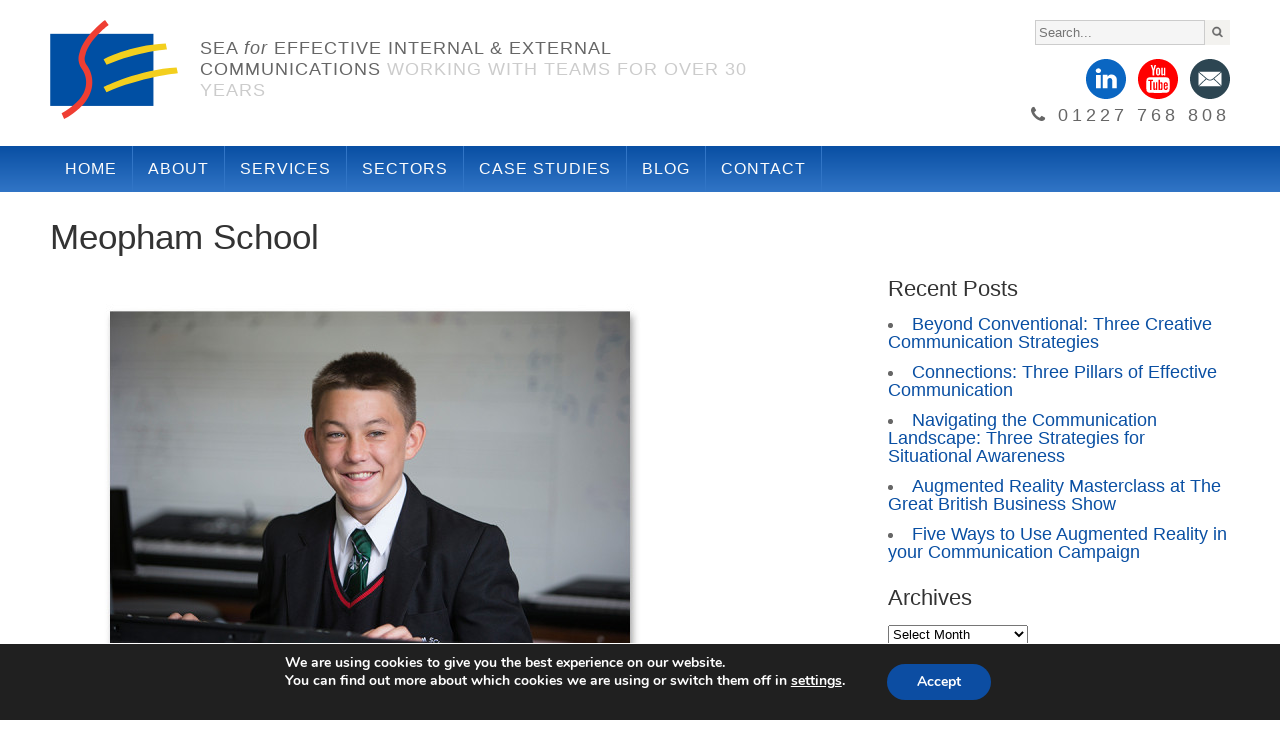

--- FILE ---
content_type: text/html; charset=UTF-8
request_url: https://www.sea-ltd.co.uk/case_study/case-study-3/meopham-photography-3/
body_size: 13172
content:
<!DOCTYPE HTML>
<html lang="en-GB">

<!--[if gte IE 9]>
<style type="text/css">
.gradient {
filter: none;
}
</style>
<![endif]-->

<head>

<!-- Title & Favicons -->
<title>SEA - Kent Web Design – Graphic Designers – SEA</title>
<link rel="shortcut icon" href="https://www.sea-ltd.co.uk/wp-content/themes/sea/favicon.ico?v=2" />
<link rel="apple-touch-icon" href="https://www.sea-ltd.co.uk/wp-content/themes/sea/images/apple-touch-icon.png">
<link rel="apple-touch-icon" sizes="72x72" href="https://www.sea-ltd.co.uk/wp-content/themes/sea/images/apple-touch-icon-72x72.png">
<link rel="apple-touch-icon" sizes="114x114" href="https://www.sea-ltd.co.uk/wp-content/themes/sea/images/apple-touch-icon-114x114.png">


<!-- Meta -->
<meta name="viewport" content="width=device-width, initial-scale=1, maximum-scale=1">
<meta charset="UTF-8" />
<meta name="description" content="SEA is a Kent-based design agency specialising in the design and development of websites and online marketing." />

<!-- CSS -->
<link rel="stylesheet" href="https://www.sea-ltd.co.uk/wp-content/themes/sea/style.css" type="text/css" media="screen" />
<link rel="stylesheet" href="https://www.sea-ltd.co.uk/wp-content/themes/sea/stylesheets/skeleton.css">
<link rel="stylesheet" href="https://www.sea-ltd.co.uk/wp-content/themes/sea/stylesheets/layout.css">
<link rel="stylesheet" href="https://www.sea-ltd.co.uk/wp-content/themes/sea/stylesheets/meanmenu.css">
<link rel="stylesheet" href="https://maxcdn.bootstrapcdn.com/font-awesome/4.4.0/css/font-awesome.min.css">

<!-- JS -->
<script type="text/javascript" src="https://www.sea-ltd.co.uk/wp-content/themes/sea/js/respond.min.js"></script>
<script type="text/javascript" src="https://www.sea-ltd.co.uk/wp-content/themes/sea/js/modernizr-latest.js"></script>

<!-- WP Head -->

<meta name='robots' content='index, follow, max-image-preview:large, max-snippet:-1, max-video-preview:-1' />
	<style>img:is([sizes="auto" i], [sizes^="auto," i]) { contain-intrinsic-size: 3000px 1500px }</style>
	
	<!-- This site is optimized with the Yoast SEO plugin v25.8 - https://yoast.com/wordpress/plugins/seo/ -->
	<link rel="canonical" href="https://www.sea-ltd.co.uk/case_study/case-study-3/meopham-photography-3/" />
	<meta property="og:locale" content="en_GB" />
	<meta property="og:type" content="article" />
	<meta property="og:title" content="Meopham School - SEA" />
	<meta property="og:url" content="https://www.sea-ltd.co.uk/case_study/case-study-3/meopham-photography-3/" />
	<meta property="og:site_name" content="SEA" />
	<meta property="article:modified_time" content="2015-05-07T13:26:15+00:00" />
	<meta property="og:image" content="https://www.sea-ltd.co.uk/case_study/case-study-3/meopham-photography-3" />
	<meta property="og:image:width" content="960" />
	<meta property="og:image:height" content="640" />
	<meta property="og:image:type" content="image/jpeg" />
	<meta name="twitter:card" content="summary_large_image" />
	<script type="application/ld+json" class="yoast-schema-graph">{"@context":"https://schema.org","@graph":[{"@type":"WebPage","@id":"https://www.sea-ltd.co.uk/case_study/case-study-3/meopham-photography-3/","url":"https://www.sea-ltd.co.uk/case_study/case-study-3/meopham-photography-3/","name":"Meopham School - SEA","isPartOf":{"@id":"https://www.sea-ltd.co.uk/#website"},"primaryImageOfPage":{"@id":"https://www.sea-ltd.co.uk/case_study/case-study-3/meopham-photography-3/#primaryimage"},"image":{"@id":"https://www.sea-ltd.co.uk/case_study/case-study-3/meopham-photography-3/#primaryimage"},"thumbnailUrl":"https://www.sea-ltd.co.uk/wp-content/uploads/2015/03/meopham-photography-3.jpg","datePublished":"2015-05-07T13:25:45+00:00","dateModified":"2015-05-07T13:26:15+00:00","breadcrumb":{"@id":"https://www.sea-ltd.co.uk/case_study/case-study-3/meopham-photography-3/#breadcrumb"},"inLanguage":"en-GB","potentialAction":[{"@type":"ReadAction","target":["https://www.sea-ltd.co.uk/case_study/case-study-3/meopham-photography-3/"]}]},{"@type":"ImageObject","inLanguage":"en-GB","@id":"https://www.sea-ltd.co.uk/case_study/case-study-3/meopham-photography-3/#primaryimage","url":"https://www.sea-ltd.co.uk/wp-content/uploads/2015/03/meopham-photography-3.jpg","contentUrl":"https://www.sea-ltd.co.uk/wp-content/uploads/2015/03/meopham-photography-3.jpg","width":960,"height":640,"caption":"Meopham School"},{"@type":"BreadcrumbList","@id":"https://www.sea-ltd.co.uk/case_study/case-study-3/meopham-photography-3/#breadcrumb","itemListElement":[{"@type":"ListItem","position":1,"name":"Home","item":"https://www.sea-ltd.co.uk/"},{"@type":"ListItem","position":2,"name":"Meopham School","item":"https://www.sea-ltd.co.uk/case_study/case-study-3/"},{"@type":"ListItem","position":3,"name":"Meopham School"}]},{"@type":"WebSite","@id":"https://www.sea-ltd.co.uk/#website","url":"https://www.sea-ltd.co.uk/","name":"SEA","description":"Marketing Agency","potentialAction":[{"@type":"SearchAction","target":{"@type":"EntryPoint","urlTemplate":"https://www.sea-ltd.co.uk/?s={search_term_string}"},"query-input":{"@type":"PropertyValueSpecification","valueRequired":true,"valueName":"search_term_string"}}],"inLanguage":"en-GB"}]}</script>
	<!-- / Yoast SEO plugin. -->


<script type="text/javascript">
/* <![CDATA[ */
window._wpemojiSettings = {"baseUrl":"https:\/\/s.w.org\/images\/core\/emoji\/16.0.1\/72x72\/","ext":".png","svgUrl":"https:\/\/s.w.org\/images\/core\/emoji\/16.0.1\/svg\/","svgExt":".svg","source":{"concatemoji":"https:\/\/www.sea-ltd.co.uk\/wp-includes\/js\/wp-emoji-release.min.js?ver=9ae498a0896d74b908be1598c75309e2"}};
/*! This file is auto-generated */
!function(s,n){var o,i,e;function c(e){try{var t={supportTests:e,timestamp:(new Date).valueOf()};sessionStorage.setItem(o,JSON.stringify(t))}catch(e){}}function p(e,t,n){e.clearRect(0,0,e.canvas.width,e.canvas.height),e.fillText(t,0,0);var t=new Uint32Array(e.getImageData(0,0,e.canvas.width,e.canvas.height).data),a=(e.clearRect(0,0,e.canvas.width,e.canvas.height),e.fillText(n,0,0),new Uint32Array(e.getImageData(0,0,e.canvas.width,e.canvas.height).data));return t.every(function(e,t){return e===a[t]})}function u(e,t){e.clearRect(0,0,e.canvas.width,e.canvas.height),e.fillText(t,0,0);for(var n=e.getImageData(16,16,1,1),a=0;a<n.data.length;a++)if(0!==n.data[a])return!1;return!0}function f(e,t,n,a){switch(t){case"flag":return n(e,"\ud83c\udff3\ufe0f\u200d\u26a7\ufe0f","\ud83c\udff3\ufe0f\u200b\u26a7\ufe0f")?!1:!n(e,"\ud83c\udde8\ud83c\uddf6","\ud83c\udde8\u200b\ud83c\uddf6")&&!n(e,"\ud83c\udff4\udb40\udc67\udb40\udc62\udb40\udc65\udb40\udc6e\udb40\udc67\udb40\udc7f","\ud83c\udff4\u200b\udb40\udc67\u200b\udb40\udc62\u200b\udb40\udc65\u200b\udb40\udc6e\u200b\udb40\udc67\u200b\udb40\udc7f");case"emoji":return!a(e,"\ud83e\udedf")}return!1}function g(e,t,n,a){var r="undefined"!=typeof WorkerGlobalScope&&self instanceof WorkerGlobalScope?new OffscreenCanvas(300,150):s.createElement("canvas"),o=r.getContext("2d",{willReadFrequently:!0}),i=(o.textBaseline="top",o.font="600 32px Arial",{});return e.forEach(function(e){i[e]=t(o,e,n,a)}),i}function t(e){var t=s.createElement("script");t.src=e,t.defer=!0,s.head.appendChild(t)}"undefined"!=typeof Promise&&(o="wpEmojiSettingsSupports",i=["flag","emoji"],n.supports={everything:!0,everythingExceptFlag:!0},e=new Promise(function(e){s.addEventListener("DOMContentLoaded",e,{once:!0})}),new Promise(function(t){var n=function(){try{var e=JSON.parse(sessionStorage.getItem(o));if("object"==typeof e&&"number"==typeof e.timestamp&&(new Date).valueOf()<e.timestamp+604800&&"object"==typeof e.supportTests)return e.supportTests}catch(e){}return null}();if(!n){if("undefined"!=typeof Worker&&"undefined"!=typeof OffscreenCanvas&&"undefined"!=typeof URL&&URL.createObjectURL&&"undefined"!=typeof Blob)try{var e="postMessage("+g.toString()+"("+[JSON.stringify(i),f.toString(),p.toString(),u.toString()].join(",")+"));",a=new Blob([e],{type:"text/javascript"}),r=new Worker(URL.createObjectURL(a),{name:"wpTestEmojiSupports"});return void(r.onmessage=function(e){c(n=e.data),r.terminate(),t(n)})}catch(e){}c(n=g(i,f,p,u))}t(n)}).then(function(e){for(var t in e)n.supports[t]=e[t],n.supports.everything=n.supports.everything&&n.supports[t],"flag"!==t&&(n.supports.everythingExceptFlag=n.supports.everythingExceptFlag&&n.supports[t]);n.supports.everythingExceptFlag=n.supports.everythingExceptFlag&&!n.supports.flag,n.DOMReady=!1,n.readyCallback=function(){n.DOMReady=!0}}).then(function(){return e}).then(function(){var e;n.supports.everything||(n.readyCallback(),(e=n.source||{}).concatemoji?t(e.concatemoji):e.wpemoji&&e.twemoji&&(t(e.twemoji),t(e.wpemoji)))}))}((window,document),window._wpemojiSettings);
/* ]]> */
</script>
<style id='wp-emoji-styles-inline-css' type='text/css'>

	img.wp-smiley, img.emoji {
		display: inline !important;
		border: none !important;
		box-shadow: none !important;
		height: 1em !important;
		width: 1em !important;
		margin: 0 0.07em !important;
		vertical-align: -0.1em !important;
		background: none !important;
		padding: 0 !important;
	}
</style>
<link rel='stylesheet' id='wp-block-library-css' href='https://www.sea-ltd.co.uk/wp-includes/css/dist/block-library/style.min.css?ver=9ae498a0896d74b908be1598c75309e2' type='text/css' media='all' />
<style id='classic-theme-styles-inline-css' type='text/css'>
/*! This file is auto-generated */
.wp-block-button__link{color:#fff;background-color:#32373c;border-radius:9999px;box-shadow:none;text-decoration:none;padding:calc(.667em + 2px) calc(1.333em + 2px);font-size:1.125em}.wp-block-file__button{background:#32373c;color:#fff;text-decoration:none}
</style>
<style id='global-styles-inline-css' type='text/css'>
:root{--wp--preset--aspect-ratio--square: 1;--wp--preset--aspect-ratio--4-3: 4/3;--wp--preset--aspect-ratio--3-4: 3/4;--wp--preset--aspect-ratio--3-2: 3/2;--wp--preset--aspect-ratio--2-3: 2/3;--wp--preset--aspect-ratio--16-9: 16/9;--wp--preset--aspect-ratio--9-16: 9/16;--wp--preset--color--black: #000000;--wp--preset--color--cyan-bluish-gray: #abb8c3;--wp--preset--color--white: #ffffff;--wp--preset--color--pale-pink: #f78da7;--wp--preset--color--vivid-red: #cf2e2e;--wp--preset--color--luminous-vivid-orange: #ff6900;--wp--preset--color--luminous-vivid-amber: #fcb900;--wp--preset--color--light-green-cyan: #7bdcb5;--wp--preset--color--vivid-green-cyan: #00d084;--wp--preset--color--pale-cyan-blue: #8ed1fc;--wp--preset--color--vivid-cyan-blue: #0693e3;--wp--preset--color--vivid-purple: #9b51e0;--wp--preset--gradient--vivid-cyan-blue-to-vivid-purple: linear-gradient(135deg,rgba(6,147,227,1) 0%,rgb(155,81,224) 100%);--wp--preset--gradient--light-green-cyan-to-vivid-green-cyan: linear-gradient(135deg,rgb(122,220,180) 0%,rgb(0,208,130) 100%);--wp--preset--gradient--luminous-vivid-amber-to-luminous-vivid-orange: linear-gradient(135deg,rgba(252,185,0,1) 0%,rgba(255,105,0,1) 100%);--wp--preset--gradient--luminous-vivid-orange-to-vivid-red: linear-gradient(135deg,rgba(255,105,0,1) 0%,rgb(207,46,46) 100%);--wp--preset--gradient--very-light-gray-to-cyan-bluish-gray: linear-gradient(135deg,rgb(238,238,238) 0%,rgb(169,184,195) 100%);--wp--preset--gradient--cool-to-warm-spectrum: linear-gradient(135deg,rgb(74,234,220) 0%,rgb(151,120,209) 20%,rgb(207,42,186) 40%,rgb(238,44,130) 60%,rgb(251,105,98) 80%,rgb(254,248,76) 100%);--wp--preset--gradient--blush-light-purple: linear-gradient(135deg,rgb(255,206,236) 0%,rgb(152,150,240) 100%);--wp--preset--gradient--blush-bordeaux: linear-gradient(135deg,rgb(254,205,165) 0%,rgb(254,45,45) 50%,rgb(107,0,62) 100%);--wp--preset--gradient--luminous-dusk: linear-gradient(135deg,rgb(255,203,112) 0%,rgb(199,81,192) 50%,rgb(65,88,208) 100%);--wp--preset--gradient--pale-ocean: linear-gradient(135deg,rgb(255,245,203) 0%,rgb(182,227,212) 50%,rgb(51,167,181) 100%);--wp--preset--gradient--electric-grass: linear-gradient(135deg,rgb(202,248,128) 0%,rgb(113,206,126) 100%);--wp--preset--gradient--midnight: linear-gradient(135deg,rgb(2,3,129) 0%,rgb(40,116,252) 100%);--wp--preset--font-size--small: 13px;--wp--preset--font-size--medium: 20px;--wp--preset--font-size--large: 36px;--wp--preset--font-size--x-large: 42px;--wp--preset--spacing--20: 0.44rem;--wp--preset--spacing--30: 0.67rem;--wp--preset--spacing--40: 1rem;--wp--preset--spacing--50: 1.5rem;--wp--preset--spacing--60: 2.25rem;--wp--preset--spacing--70: 3.38rem;--wp--preset--spacing--80: 5.06rem;--wp--preset--shadow--natural: 6px 6px 9px rgba(0, 0, 0, 0.2);--wp--preset--shadow--deep: 12px 12px 50px rgba(0, 0, 0, 0.4);--wp--preset--shadow--sharp: 6px 6px 0px rgba(0, 0, 0, 0.2);--wp--preset--shadow--outlined: 6px 6px 0px -3px rgba(255, 255, 255, 1), 6px 6px rgba(0, 0, 0, 1);--wp--preset--shadow--crisp: 6px 6px 0px rgba(0, 0, 0, 1);}:where(.is-layout-flex){gap: 0.5em;}:where(.is-layout-grid){gap: 0.5em;}body .is-layout-flex{display: flex;}.is-layout-flex{flex-wrap: wrap;align-items: center;}.is-layout-flex > :is(*, div){margin: 0;}body .is-layout-grid{display: grid;}.is-layout-grid > :is(*, div){margin: 0;}:where(.wp-block-columns.is-layout-flex){gap: 2em;}:where(.wp-block-columns.is-layout-grid){gap: 2em;}:where(.wp-block-post-template.is-layout-flex){gap: 1.25em;}:where(.wp-block-post-template.is-layout-grid){gap: 1.25em;}.has-black-color{color: var(--wp--preset--color--black) !important;}.has-cyan-bluish-gray-color{color: var(--wp--preset--color--cyan-bluish-gray) !important;}.has-white-color{color: var(--wp--preset--color--white) !important;}.has-pale-pink-color{color: var(--wp--preset--color--pale-pink) !important;}.has-vivid-red-color{color: var(--wp--preset--color--vivid-red) !important;}.has-luminous-vivid-orange-color{color: var(--wp--preset--color--luminous-vivid-orange) !important;}.has-luminous-vivid-amber-color{color: var(--wp--preset--color--luminous-vivid-amber) !important;}.has-light-green-cyan-color{color: var(--wp--preset--color--light-green-cyan) !important;}.has-vivid-green-cyan-color{color: var(--wp--preset--color--vivid-green-cyan) !important;}.has-pale-cyan-blue-color{color: var(--wp--preset--color--pale-cyan-blue) !important;}.has-vivid-cyan-blue-color{color: var(--wp--preset--color--vivid-cyan-blue) !important;}.has-vivid-purple-color{color: var(--wp--preset--color--vivid-purple) !important;}.has-black-background-color{background-color: var(--wp--preset--color--black) !important;}.has-cyan-bluish-gray-background-color{background-color: var(--wp--preset--color--cyan-bluish-gray) !important;}.has-white-background-color{background-color: var(--wp--preset--color--white) !important;}.has-pale-pink-background-color{background-color: var(--wp--preset--color--pale-pink) !important;}.has-vivid-red-background-color{background-color: var(--wp--preset--color--vivid-red) !important;}.has-luminous-vivid-orange-background-color{background-color: var(--wp--preset--color--luminous-vivid-orange) !important;}.has-luminous-vivid-amber-background-color{background-color: var(--wp--preset--color--luminous-vivid-amber) !important;}.has-light-green-cyan-background-color{background-color: var(--wp--preset--color--light-green-cyan) !important;}.has-vivid-green-cyan-background-color{background-color: var(--wp--preset--color--vivid-green-cyan) !important;}.has-pale-cyan-blue-background-color{background-color: var(--wp--preset--color--pale-cyan-blue) !important;}.has-vivid-cyan-blue-background-color{background-color: var(--wp--preset--color--vivid-cyan-blue) !important;}.has-vivid-purple-background-color{background-color: var(--wp--preset--color--vivid-purple) !important;}.has-black-border-color{border-color: var(--wp--preset--color--black) !important;}.has-cyan-bluish-gray-border-color{border-color: var(--wp--preset--color--cyan-bluish-gray) !important;}.has-white-border-color{border-color: var(--wp--preset--color--white) !important;}.has-pale-pink-border-color{border-color: var(--wp--preset--color--pale-pink) !important;}.has-vivid-red-border-color{border-color: var(--wp--preset--color--vivid-red) !important;}.has-luminous-vivid-orange-border-color{border-color: var(--wp--preset--color--luminous-vivid-orange) !important;}.has-luminous-vivid-amber-border-color{border-color: var(--wp--preset--color--luminous-vivid-amber) !important;}.has-light-green-cyan-border-color{border-color: var(--wp--preset--color--light-green-cyan) !important;}.has-vivid-green-cyan-border-color{border-color: var(--wp--preset--color--vivid-green-cyan) !important;}.has-pale-cyan-blue-border-color{border-color: var(--wp--preset--color--pale-cyan-blue) !important;}.has-vivid-cyan-blue-border-color{border-color: var(--wp--preset--color--vivid-cyan-blue) !important;}.has-vivid-purple-border-color{border-color: var(--wp--preset--color--vivid-purple) !important;}.has-vivid-cyan-blue-to-vivid-purple-gradient-background{background: var(--wp--preset--gradient--vivid-cyan-blue-to-vivid-purple) !important;}.has-light-green-cyan-to-vivid-green-cyan-gradient-background{background: var(--wp--preset--gradient--light-green-cyan-to-vivid-green-cyan) !important;}.has-luminous-vivid-amber-to-luminous-vivid-orange-gradient-background{background: var(--wp--preset--gradient--luminous-vivid-amber-to-luminous-vivid-orange) !important;}.has-luminous-vivid-orange-to-vivid-red-gradient-background{background: var(--wp--preset--gradient--luminous-vivid-orange-to-vivid-red) !important;}.has-very-light-gray-to-cyan-bluish-gray-gradient-background{background: var(--wp--preset--gradient--very-light-gray-to-cyan-bluish-gray) !important;}.has-cool-to-warm-spectrum-gradient-background{background: var(--wp--preset--gradient--cool-to-warm-spectrum) !important;}.has-blush-light-purple-gradient-background{background: var(--wp--preset--gradient--blush-light-purple) !important;}.has-blush-bordeaux-gradient-background{background: var(--wp--preset--gradient--blush-bordeaux) !important;}.has-luminous-dusk-gradient-background{background: var(--wp--preset--gradient--luminous-dusk) !important;}.has-pale-ocean-gradient-background{background: var(--wp--preset--gradient--pale-ocean) !important;}.has-electric-grass-gradient-background{background: var(--wp--preset--gradient--electric-grass) !important;}.has-midnight-gradient-background{background: var(--wp--preset--gradient--midnight) !important;}.has-small-font-size{font-size: var(--wp--preset--font-size--small) !important;}.has-medium-font-size{font-size: var(--wp--preset--font-size--medium) !important;}.has-large-font-size{font-size: var(--wp--preset--font-size--large) !important;}.has-x-large-font-size{font-size: var(--wp--preset--font-size--x-large) !important;}
:where(.wp-block-post-template.is-layout-flex){gap: 1.25em;}:where(.wp-block-post-template.is-layout-grid){gap: 1.25em;}
:where(.wp-block-columns.is-layout-flex){gap: 2em;}:where(.wp-block-columns.is-layout-grid){gap: 2em;}
:root :where(.wp-block-pullquote){font-size: 1.5em;line-height: 1.6;}
</style>
<link rel='stylesheet' id='contact-form-7-css' href='https://www.sea-ltd.co.uk/wp-content/plugins/contact-form-7/includes/css/styles.css?ver=5.6.3' type='text/css' media='all' />
<link rel='stylesheet' id='fancybox-for-wp-css' href='https://www.sea-ltd.co.uk/wp-content/plugins/fancybox-for-wordpress/assets/css/fancybox.css?ver=1.3.4' type='text/css' media='all' />
<link rel='stylesheet' id='moove_gdpr_frontend-css' href='https://www.sea-ltd.co.uk/wp-content/plugins/gdpr-cookie-compliance/dist/styles/gdpr-main.css?ver=5.0.6' type='text/css' media='all' />
<style id='moove_gdpr_frontend-inline-css' type='text/css'>
#moove_gdpr_cookie_modal,#moove_gdpr_cookie_info_bar,.gdpr_cookie_settings_shortcode_content{font-family:&#039;Nunito&#039;,sans-serif}#moove_gdpr_save_popup_settings_button{background-color:#373737;color:#fff}#moove_gdpr_save_popup_settings_button:hover{background-color:#000}#moove_gdpr_cookie_info_bar .moove-gdpr-info-bar-container .moove-gdpr-info-bar-content a.mgbutton,#moove_gdpr_cookie_info_bar .moove-gdpr-info-bar-container .moove-gdpr-info-bar-content button.mgbutton{background-color:#0C4DA2}#moove_gdpr_cookie_modal .moove-gdpr-modal-content .moove-gdpr-modal-footer-content .moove-gdpr-button-holder a.mgbutton,#moove_gdpr_cookie_modal .moove-gdpr-modal-content .moove-gdpr-modal-footer-content .moove-gdpr-button-holder button.mgbutton,.gdpr_cookie_settings_shortcode_content .gdpr-shr-button.button-green{background-color:#0C4DA2;border-color:#0C4DA2}#moove_gdpr_cookie_modal .moove-gdpr-modal-content .moove-gdpr-modal-footer-content .moove-gdpr-button-holder a.mgbutton:hover,#moove_gdpr_cookie_modal .moove-gdpr-modal-content .moove-gdpr-modal-footer-content .moove-gdpr-button-holder button.mgbutton:hover,.gdpr_cookie_settings_shortcode_content .gdpr-shr-button.button-green:hover{background-color:#fff;color:#0C4DA2}#moove_gdpr_cookie_modal .moove-gdpr-modal-content .moove-gdpr-modal-close i,#moove_gdpr_cookie_modal .moove-gdpr-modal-content .moove-gdpr-modal-close span.gdpr-icon{background-color:#0C4DA2;border:1px solid #0C4DA2}#moove_gdpr_cookie_info_bar span.change-settings-button.focus-g,#moove_gdpr_cookie_info_bar span.change-settings-button:focus,#moove_gdpr_cookie_info_bar button.change-settings-button.focus-g,#moove_gdpr_cookie_info_bar button.change-settings-button:focus{-webkit-box-shadow:0 0 1px 3px #0C4DA2;-moz-box-shadow:0 0 1px 3px #0C4DA2;box-shadow:0 0 1px 3px #0C4DA2}#moove_gdpr_cookie_modal .moove-gdpr-modal-content .moove-gdpr-modal-close i:hover,#moove_gdpr_cookie_modal .moove-gdpr-modal-content .moove-gdpr-modal-close span.gdpr-icon:hover,#moove_gdpr_cookie_info_bar span[data-href]>u.change-settings-button{color:#0C4DA2}#moove_gdpr_cookie_modal .moove-gdpr-modal-content .moove-gdpr-modal-left-content #moove-gdpr-menu li.menu-item-selected a span.gdpr-icon,#moove_gdpr_cookie_modal .moove-gdpr-modal-content .moove-gdpr-modal-left-content #moove-gdpr-menu li.menu-item-selected button span.gdpr-icon{color:inherit}#moove_gdpr_cookie_modal .moove-gdpr-modal-content .moove-gdpr-modal-left-content #moove-gdpr-menu li a span.gdpr-icon,#moove_gdpr_cookie_modal .moove-gdpr-modal-content .moove-gdpr-modal-left-content #moove-gdpr-menu li button span.gdpr-icon{color:inherit}#moove_gdpr_cookie_modal .gdpr-acc-link{line-height:0;font-size:0;color:transparent;position:absolute}#moove_gdpr_cookie_modal .moove-gdpr-modal-content .moove-gdpr-modal-close:hover i,#moove_gdpr_cookie_modal .moove-gdpr-modal-content .moove-gdpr-modal-left-content #moove-gdpr-menu li a,#moove_gdpr_cookie_modal .moove-gdpr-modal-content .moove-gdpr-modal-left-content #moove-gdpr-menu li button,#moove_gdpr_cookie_modal .moove-gdpr-modal-content .moove-gdpr-modal-left-content #moove-gdpr-menu li button i,#moove_gdpr_cookie_modal .moove-gdpr-modal-content .moove-gdpr-modal-left-content #moove-gdpr-menu li a i,#moove_gdpr_cookie_modal .moove-gdpr-modal-content .moove-gdpr-tab-main .moove-gdpr-tab-main-content a:hover,#moove_gdpr_cookie_info_bar.moove-gdpr-dark-scheme .moove-gdpr-info-bar-container .moove-gdpr-info-bar-content a.mgbutton:hover,#moove_gdpr_cookie_info_bar.moove-gdpr-dark-scheme .moove-gdpr-info-bar-container .moove-gdpr-info-bar-content button.mgbutton:hover,#moove_gdpr_cookie_info_bar.moove-gdpr-dark-scheme .moove-gdpr-info-bar-container .moove-gdpr-info-bar-content a:hover,#moove_gdpr_cookie_info_bar.moove-gdpr-dark-scheme .moove-gdpr-info-bar-container .moove-gdpr-info-bar-content button:hover,#moove_gdpr_cookie_info_bar.moove-gdpr-dark-scheme .moove-gdpr-info-bar-container .moove-gdpr-info-bar-content span.change-settings-button:hover,#moove_gdpr_cookie_info_bar.moove-gdpr-dark-scheme .moove-gdpr-info-bar-container .moove-gdpr-info-bar-content button.change-settings-button:hover,#moove_gdpr_cookie_info_bar.moove-gdpr-dark-scheme .moove-gdpr-info-bar-container .moove-gdpr-info-bar-content u.change-settings-button:hover,#moove_gdpr_cookie_info_bar span[data-href]>u.change-settings-button,#moove_gdpr_cookie_info_bar.moove-gdpr-dark-scheme .moove-gdpr-info-bar-container .moove-gdpr-info-bar-content a.mgbutton.focus-g,#moove_gdpr_cookie_info_bar.moove-gdpr-dark-scheme .moove-gdpr-info-bar-container .moove-gdpr-info-bar-content button.mgbutton.focus-g,#moove_gdpr_cookie_info_bar.moove-gdpr-dark-scheme .moove-gdpr-info-bar-container .moove-gdpr-info-bar-content a.focus-g,#moove_gdpr_cookie_info_bar.moove-gdpr-dark-scheme .moove-gdpr-info-bar-container .moove-gdpr-info-bar-content button.focus-g,#moove_gdpr_cookie_info_bar.moove-gdpr-dark-scheme .moove-gdpr-info-bar-container .moove-gdpr-info-bar-content a.mgbutton:focus,#moove_gdpr_cookie_info_bar.moove-gdpr-dark-scheme .moove-gdpr-info-bar-container .moove-gdpr-info-bar-content button.mgbutton:focus,#moove_gdpr_cookie_info_bar.moove-gdpr-dark-scheme .moove-gdpr-info-bar-container .moove-gdpr-info-bar-content a:focus,#moove_gdpr_cookie_info_bar.moove-gdpr-dark-scheme .moove-gdpr-info-bar-container .moove-gdpr-info-bar-content button:focus,#moove_gdpr_cookie_info_bar.moove-gdpr-dark-scheme .moove-gdpr-info-bar-container .moove-gdpr-info-bar-content span.change-settings-button.focus-g,span.change-settings-button:focus,button.change-settings-button.focus-g,button.change-settings-button:focus,#moove_gdpr_cookie_info_bar.moove-gdpr-dark-scheme .moove-gdpr-info-bar-container .moove-gdpr-info-bar-content u.change-settings-button.focus-g,#moove_gdpr_cookie_info_bar.moove-gdpr-dark-scheme .moove-gdpr-info-bar-container .moove-gdpr-info-bar-content u.change-settings-button:focus{color:#0C4DA2}#moove_gdpr_cookie_modal .moove-gdpr-branding.focus-g span,#moove_gdpr_cookie_modal .moove-gdpr-modal-content .moove-gdpr-tab-main a.focus-g{color:#0C4DA2}#moove_gdpr_cookie_modal.gdpr_lightbox-hide{display:none}
</style>
<script type="text/javascript" src="https://www.sea-ltd.co.uk/wp-includes/js/jquery/jquery.min.js?ver=3.7.1" id="jquery-core-js"></script>
<script type="text/javascript" src="https://www.sea-ltd.co.uk/wp-includes/js/jquery/jquery-migrate.min.js?ver=3.4.1" id="jquery-migrate-js"></script>
<script type="text/javascript" src="https://www.sea-ltd.co.uk/wp-content/plugins/fancybox-for-wordpress/assets/js/purify.min.js?ver=1.3.4" id="purify-js"></script>
<script type="text/javascript" src="https://www.sea-ltd.co.uk/wp-content/plugins/fancybox-for-wordpress/assets/js/jquery.fancybox.js?ver=1.3.4" id="fancybox-for-wp-js"></script>
<link rel="https://api.w.org/" href="https://www.sea-ltd.co.uk/wp-json/" /><link rel="alternate" title="JSON" type="application/json" href="https://www.sea-ltd.co.uk/wp-json/wp/v2/media/822" /><link rel="EditURI" type="application/rsd+xml" title="RSD" href="https://www.sea-ltd.co.uk/xmlrpc.php?rsd" />

<link rel='shortlink' href='https://www.sea-ltd.co.uk/?p=822' />
<link rel="alternate" title="oEmbed (JSON)" type="application/json+oembed" href="https://www.sea-ltd.co.uk/wp-json/oembed/1.0/embed?url=https%3A%2F%2Fwww.sea-ltd.co.uk%2Fcase_study%2Fcase-study-3%2Fmeopham-photography-3%2F" />
<link rel="alternate" title="oEmbed (XML)" type="text/xml+oembed" href="https://www.sea-ltd.co.uk/wp-json/oembed/1.0/embed?url=https%3A%2F%2Fwww.sea-ltd.co.uk%2Fcase_study%2Fcase-study-3%2Fmeopham-photography-3%2F&#038;format=xml" />

<!-- Fancybox for WordPress v3.3.7 -->
<style type="text/css">
	.fancybox-slide--image .fancybox-content{background-color: #FFFFFF}div.fancybox-caption{display:none !important;}
	
	img.fancybox-image{border-width:10px;border-color:#FFFFFF;border-style:solid;}
	div.fancybox-bg{background-color:rgba(102,102,102,0.3);opacity:1 !important;}div.fancybox-content{border-color:#FFFFFF}
	div#fancybox-title{background-color:#FFFFFF}
	div.fancybox-content{background-color:#FFFFFF}
	div#fancybox-title-inside{color:#333333}
	
	
	
	div.fancybox-caption p.caption-title{display:inline-block}
	div.fancybox-caption p.caption-title{font-size:14px}
	div.fancybox-caption p.caption-title{color:#333333}
	div.fancybox-caption {color:#333333}div.fancybox-caption p.caption-title {background:#fff; width:auto;padding:10px 30px;}div.fancybox-content p.caption-title{color:#333333;margin: 0;padding: 5px 0;}body.fancybox-active .fancybox-container .fancybox-stage .fancybox-content .fancybox-close-small{display:block;}
</style><script type="text/javascript">
	jQuery(function () {

		var mobileOnly = false;
		
		if (mobileOnly) {
			return;
		}

		jQuery.fn.getTitle = function () { // Copy the title of every IMG tag and add it to its parent A so that fancybox can show titles
			var arr = jQuery("a[data-fancybox]");jQuery.each(arr, function() {var title = jQuery(this).children("img").attr("title") || '';var figCaptionHtml = jQuery(this).next("figcaption").html() || '';var processedCaption = figCaptionHtml;if (figCaptionHtml.length && typeof DOMPurify === 'function') {processedCaption = DOMPurify.sanitize(figCaptionHtml, {USE_PROFILES: {html: true}});} else if (figCaptionHtml.length) {processedCaption = jQuery("<div>").text(figCaptionHtml).html();}var newTitle = title;if (processedCaption.length) {newTitle = title.length ? title + " " + processedCaption : processedCaption;}if (newTitle.length) {jQuery(this).attr("title", newTitle);}});		}

		// Supported file extensions

				var thumbnails = jQuery("a:has(img)").not(".nolightbox").not('.envira-gallery-link').not('.ngg-simplelightbox').filter(function () {
			return /\.(jpe?g|png|gif|mp4|webp|bmp|pdf)(\?[^/]*)*$/i.test(jQuery(this).attr('href'))
		});
		

		// Add data-type iframe for links that are not images or videos.
		var iframeLinks = jQuery('.fancyboxforwp').filter(function () {
			return !/\.(jpe?g|png|gif|mp4|webp|bmp|pdf)(\?[^/]*)*$/i.test(jQuery(this).attr('href'))
		}).filter(function () {
			return !/vimeo|youtube/i.test(jQuery(this).attr('href'))
		});
		iframeLinks.attr({"data-type": "iframe"}).getTitle();

				/* Custom Expression */
		jQuery('.gallery-item').addClass("fancybox").attr("data-fancybox","fancybox").getTitle();		
		// Call fancybox and apply it on any link with a rel atribute that starts with "fancybox", with the options set on the admin panel
		jQuery("a.fancyboxforwp").fancyboxforwp({
			loop: false,
			smallBtn: true,
			zoomOpacity: "auto",
			animationEffect: "fade",
			animationDuration: 500,
			transitionEffect: "fade",
			transitionDuration: "300",
			overlayShow: true,
			overlayOpacity: "0.3",
			titleShow: true,
			titlePosition: "inside",
			keyboard: true,
			showCloseButton: true,
			arrows: true,
			clickContent:false,
			clickSlide: "close",
			mobile: {
				clickContent: function (current, event) {
					return current.type === "image" ? "toggleControls" : false;
				},
				clickSlide: function (current, event) {
					return current.type === "image" ? "close" : "close";
				},
			},
			wheel: false,
			toolbar: true,
			preventCaptionOverlap: true,
			onInit: function() { },			onDeactivate
	: function() { },		beforeClose: function() { },			afterShow: function(instance) { jQuery( ".fancybox-image" ).on("click", function( ){ ( instance.isScaledDown() ) ? instance.scaleToActual() : instance.scaleToFit() }) },				afterClose: function() { },					caption : function( instance, item ) {var title = "";if("undefined" != typeof jQuery(this).context ){var title = jQuery(this).context.title;} else { var title = ("undefined" != typeof jQuery(this).attr("title")) ? jQuery(this).attr("title") : false;}var caption = jQuery(this).data('caption') || '';if ( item.type === 'image' && title.length ) {caption = (caption.length ? caption + '<br />' : '') + '<p class="caption-title">'+jQuery("<div>").text(title).html()+'</p>' ;}if (typeof DOMPurify === "function" && caption.length) { return DOMPurify.sanitize(caption, {USE_PROFILES: {html: true}}); } else { return jQuery("<div>").text(caption).html(); }},
		afterLoad : function( instance, current ) {var captionContent = current.opts.caption || '';var sanitizedCaptionString = '';if (typeof DOMPurify === 'function' && captionContent.length) {sanitizedCaptionString = DOMPurify.sanitize(captionContent, {USE_PROFILES: {html: true}});} else if (captionContent.length) { sanitizedCaptionString = jQuery("<div>").text(captionContent).html();}if (sanitizedCaptionString.length) { current.$content.append(jQuery('<div class=\"fancybox-custom-caption inside-caption\" style=\" position: absolute;left:0;right:0;color:#000;margin:0 auto;bottom:0;text-align:center;background-color:#FFFFFF \"></div>').html(sanitizedCaptionString)); }},
			})
		;

			})
</script>
<!-- END Fancybox for WordPress -->
<script type="text/javascript">
(function(url){
	if(/(?:Chrome\/26\.0\.1410\.63 Safari\/537\.31|WordfenceTestMonBot)/.test(navigator.userAgent)){ return; }
	var addEvent = function(evt, handler) {
		if (window.addEventListener) {
			document.addEventListener(evt, handler, false);
		} else if (window.attachEvent) {
			document.attachEvent('on' + evt, handler);
		}
	};
	var removeEvent = function(evt, handler) {
		if (window.removeEventListener) {
			document.removeEventListener(evt, handler, false);
		} else if (window.detachEvent) {
			document.detachEvent('on' + evt, handler);
		}
	};
	var evts = 'contextmenu dblclick drag dragend dragenter dragleave dragover dragstart drop keydown keypress keyup mousedown mousemove mouseout mouseover mouseup mousewheel scroll'.split(' ');
	var logHuman = function() {
		if (window.wfLogHumanRan) { return; }
		window.wfLogHumanRan = true;
		var wfscr = document.createElement('script');
		wfscr.type = 'text/javascript';
		wfscr.async = true;
		wfscr.src = url + '&r=' + Math.random();
		(document.getElementsByTagName('head')[0]||document.getElementsByTagName('body')[0]).appendChild(wfscr);
		for (var i = 0; i < evts.length; i++) {
			removeEvent(evts[i], logHuman);
		}
	};
	for (var i = 0; i < evts.length; i++) {
		addEvent(evts[i], logHuman);
	}
})('//www.sea-ltd.co.uk/?wordfence_lh=1&hid=90EBCDB5C64183BC6AEFD5AE4A206909');
</script><link rel="icon" href="https://www.sea-ltd.co.uk/wp-content/uploads/2025/09/cropped-SEA-logo-for-web-icon-32x32.png" sizes="32x32" />
<link rel="icon" href="https://www.sea-ltd.co.uk/wp-content/uploads/2025/09/cropped-SEA-logo-for-web-icon-192x192.png" sizes="192x192" />
<link rel="apple-touch-icon" href="https://www.sea-ltd.co.uk/wp-content/uploads/2025/09/cropped-SEA-logo-for-web-icon-180x180.png" />
<meta name="msapplication-TileImage" content="https://www.sea-ltd.co.uk/wp-content/uploads/2025/09/cropped-SEA-logo-for-web-icon-270x270.png" />


</head>


<body data-rsssl=1 class="attachment wp-singular attachment-template-default single single-attachment postid-822 attachmentid-822 attachment-jpeg wp-theme-sea">


<header>

<div class="container header-top">

<div class="two columns logo">
<a href="https://www.sea-ltd.co.uk"><img src="https://www.sea-ltd.co.uk/wp-content/themes/sea/images/logo.svg" alt="SEA - Marketing Agency" /></a>
</div>

<div class="eight columns strapline">
<span class="strap">SEA <i style="text-transform: lowercase; font-style: italic;">for</i> EFFECTIVE INTERNAL & EXTERNAL COMMUNICATIONS <span class="description">Working with teams for over 30 years</span></span>

</div>

<div class="six columns">
<div class="search">
<form role="search" method="get" class="search-form" action="https://www.sea-ltd.co.uk/">
<label>
<input type="search" class="search-field" placeholder="Search..." value="" name="s" title="Search for:" />
</label>
<input type="image" src="https://www.sea-ltd.co.uk/wp-content/themes/sea/images/search.png" />
</form>
</div>
<div class="social"><noindex>

<a href="https://uk.linkedin.com/pub/simon-edridge/1/158/b61" target="_blank"><img class="linkedin" src="https://www.sea-ltd.co.uk/wp-content/themes/sea/images/linkedin.svg" alt="SEA - LinkedIn" /></a>
<a href="https://www.youtube.com/channel/UCfGhnOxkjlmg90O-HN4AyZA" target="_blank"><img class="youtube" src="https://www.sea-ltd.co.uk/wp-content/themes/sea/images/youtube.svg" alt="SEA - YouTube" /></a>
<a href="/contact/"><img class="mail" src="https://www.sea-ltd.co.uk/wp-content/themes/sea/images/mail.svg" alt="SEA - Mail" /></a></noindex>
<div class="tel"><i class="fa fa-phone"></i> 01227 768 808</div>
</div>
</div>

</div>

<nav id="main-nav" class="gradient">
<div class="container">
<div class="sixteen columns">	
<div class="menu-menu-1-container"><ul id="menu-menu-1" class="menu"><li id="menu-item-38" class="menu-item menu-item-type-post_type menu-item-object-page menu-item-home menu-item-38"><a href="https://www.sea-ltd.co.uk/">Home</a></li>
<li id="menu-item-50" class="menu-item menu-item-type-custom menu-item-object-custom menu-item-has-children menu-item-50"><a href="#">About</a>
<ul class="sub-menu">
	<li id="menu-item-62" class="menu-item menu-item-type-post_type menu-item-object-page menu-item-62"><a href="https://www.sea-ltd.co.uk/about/about_sea/">About SEA</a></li>
	<li id="menu-item-61" class="menu-item menu-item-type-post_type menu-item-object-page menu-item-61"><a href="https://www.sea-ltd.co.uk/about/our_approach/">Our Approach</a></li>
	<li id="menu-item-60" class="menu-item menu-item-type-post_type menu-item-object-page menu-item-60"><a href="https://www.sea-ltd.co.uk/about/our_values/">Our Values</a></li>
</ul>
</li>
<li id="menu-item-63" class="menu-item menu-item-type-custom menu-item-object-custom menu-item-has-children menu-item-63"><a href="#">Services</a>
<ul class="sub-menu">
	<li id="menu-item-102" class="menu-item menu-item-type-post_type menu-item-object-page menu-item-102"><a href="https://www.sea-ltd.co.uk/services/consultancy/">Advice &#038; Support</a></li>
	<li id="menu-item-105" class="menu-item menu-item-type-post_type menu-item-object-page menu-item-105"><a href="https://www.sea-ltd.co.uk/services/research_strategy/">Research &#038; Strategy</a></li>
	<li id="menu-item-1713" class="menu-item menu-item-type-post_type menu-item-object-page menu-item-1713"><a href="https://www.sea-ltd.co.uk/workshops/">Workshops</a></li>
	<li id="menu-item-103" class="menu-item menu-item-type-post_type menu-item-object-page menu-item-103"><a href="https://www.sea-ltd.co.uk/services/branding/">Branding</a></li>
	<li id="menu-item-99" class="menu-item menu-item-type-post_type menu-item-object-page menu-item-99"><a href="https://www.sea-ltd.co.uk/services/video_animation/">Video &#038; Animation</a></li>
	<li id="menu-item-96" class="menu-item menu-item-type-post_type menu-item-object-page menu-item-96"><a href="https://www.sea-ltd.co.uk/services/photography_retouching/">Photography &#038; Retouching</a></li>
	<li id="menu-item-162" class="menu-item menu-item-type-post_type menu-item-object-page menu-item-162"><a href="https://www.sea-ltd.co.uk/services/literature/">Literature</a></li>
	<li id="menu-item-164" class="menu-item menu-item-type-post_type menu-item-object-page menu-item-164"><a href="https://www.sea-ltd.co.uk/services/seo/">SEO</a></li>
	<li id="menu-item-98" class="menu-item menu-item-type-post_type menu-item-object-page menu-item-98"><a href="https://www.sea-ltd.co.uk/services/e_marketing/">E-marketing</a></li>
	<li id="menu-item-106" class="menu-item menu-item-type-post_type menu-item-object-page menu-item-106"><a href="https://www.sea-ltd.co.uk/services/copywriting_seo/">Copywriting</a></li>
	<li id="menu-item-104" class="menu-item menu-item-type-post_type menu-item-object-page menu-item-104"><a href="https://www.sea-ltd.co.uk/services/exhibitions_events/">Exhibitions &#038; Events</a></li>
	<li id="menu-item-101" class="menu-item menu-item-type-post_type menu-item-object-page menu-item-101"><a href="https://www.sea-ltd.co.uk/services/pr/">PR</a></li>
	<li id="menu-item-95" class="menu-item menu-item-type-post_type menu-item-object-page menu-item-95"><a href="https://www.sea-ltd.co.uk/services/advertising_media/">Advertising &#038; Media</a></li>
	<li id="menu-item-100" class="menu-item menu-item-type-post_type menu-item-object-page menu-item-100"><a href="https://www.sea-ltd.co.uk/services/signage/">Signage</a></li>
	<li id="menu-item-94" class="menu-item menu-item-type-post_type menu-item-object-page menu-item-94"><a href="https://www.sea-ltd.co.uk/services/print_litho_digital/">Print: Litho &#038; Digital</a></li>
</ul>
</li>
<li id="menu-item-109" class="menu-item menu-item-type-custom menu-item-object-custom menu-item-has-children menu-item-109"><a href="#">Sectors</a>
<ul class="sub-menu">
	<li id="menu-item-130" class="menu-item menu-item-type-post_type menu-item-object-page menu-item-130"><a href="https://www.sea-ltd.co.uk/sectors/manufacturing_engineering/">Manufacturing &#038; Engineering</a></li>
	<li id="menu-item-129" class="menu-item menu-item-type-post_type menu-item-object-page menu-item-129"><a href="https://www.sea-ltd.co.uk/sectors/education/">Education</a></li>
	<li id="menu-item-128" class="menu-item menu-item-type-post_type menu-item-object-page menu-item-128"><a href="https://www.sea-ltd.co.uk/sectors/retail/">Retail</a></li>
	<li id="menu-item-127" class="menu-item menu-item-type-post_type menu-item-object-page menu-item-127"><a href="https://www.sea-ltd.co.uk/sectors/charities/">Charities</a></li>
	<li id="menu-item-126" class="menu-item menu-item-type-post_type menu-item-object-page menu-item-126"><a href="https://www.sea-ltd.co.uk/sectors/professional_services/">Professional Services</a></li>
	<li id="menu-item-125" class="menu-item menu-item-type-post_type menu-item-object-page menu-item-125"><a href="https://www.sea-ltd.co.uk/sectors/health/">Health</a></li>
	<li id="menu-item-161" class="menu-item menu-item-type-post_type menu-item-object-page menu-item-161"><a href="https://www.sea-ltd.co.uk/sectors/property/">Property</a></li>
	<li id="menu-item-124" class="menu-item menu-item-type-post_type menu-item-object-page menu-item-124"><a href="https://www.sea-ltd.co.uk/sectors/leisureheritage/">Leisure &#038; Heritage</a></li>
</ul>
</li>
<li id="menu-item-45" class="menu-item menu-item-type-custom menu-item-object-custom menu-item-45"><a href="/case_study/">Case Studies</a></li>
<li id="menu-item-43" class="menu-item menu-item-type-post_type menu-item-object-page current_page_parent menu-item-43"><a href="https://www.sea-ltd.co.uk/news/">Blog</a></li>
<li id="menu-item-44" class="menu-item menu-item-type-post_type menu-item-object-page menu-item-44"><a href="https://www.sea-ltd.co.uk/contact/">Contact</a></li>
</ul></div></div>
</div>
</nav>




</header>

<div class="container">
<div class="sixteen columns">
<h1>Meopham School</h1>
</div>
<div class="two-thirds column main-text">
<p class="attachment"><a href='https://www.sea-ltd.co.uk/wp-content/uploads/2015/03/meopham-photography-3.jpg'><img fetchpriority="high" decoding="async" width="640" height="427" src="https://www.sea-ltd.co.uk/wp-content/uploads/2015/03/meopham-photography-3-640x427.jpg" class="attachment-medium size-medium" alt="Meopham School" srcset="https://www.sea-ltd.co.uk/wp-content/uploads/2015/03/meopham-photography-3-640x427.jpg 640w, https://www.sea-ltd.co.uk/wp-content/uploads/2015/03/meopham-photography-3-420x280.jpg 420w, https://www.sea-ltd.co.uk/wp-content/uploads/2015/03/meopham-photography-3-780x520.jpg 780w, https://www.sea-ltd.co.uk/wp-content/uploads/2015/03/meopham-photography-3.jpg 960w" sizes="(max-width: 640px) 100vw, 640px" /></a></p>
</div>

<div class="one-third column side">
<div class="sidebar">

<span class="side">Recent Posts</span>
<ul>
<li><a href="https://www.sea-ltd.co.uk/beyond-conventional-three-creative-communication-strategies/" rel="bookmark" title="Permanent Link to Beyond Conventional: Three Creative Communication Strategies">Beyond Conventional: Three Creative Communication Strategies</a></li>
<li><a href="https://www.sea-ltd.co.uk/connections-three-pillars-of-effective-communication/" rel="bookmark" title="Permanent Link to Connections: Three Pillars of Effective Communication">Connections: Three Pillars of Effective Communication</a></li>
<li><a href="https://www.sea-ltd.co.uk/navigating-the-communication-landscape-three-strategies-for-situational-awareness/" rel="bookmark" title="Permanent Link to Navigating the Communication Landscape: Three Strategies for Situational Awareness">Navigating the Communication Landscape: Three Strategies for Situational Awareness</a></li>
<li><a href="https://www.sea-ltd.co.uk/the-great-british-business-show/" rel="bookmark" title="Permanent Link to Augmented Reality Masterclass at The Great British Business Show">Augmented Reality Masterclass at The Great British Business Show</a></li>
<li><a href="https://www.sea-ltd.co.uk/five-ways-to-use-augmented-reality-in-your-marketing-campaign/" rel="bookmark" title="Permanent Link to Five Ways to Use Augmented Reality in your Communication Campaign">Five Ways to Use Augmented Reality in your Communication Campaign</a></li>
</ul>

<span class="side">Archives</span>
<div class="side-archives">
<select name="archive-dropdown" onchange="document.location.href=this.options[this.selectedIndex].value;">
<option value="">Select Month</option> 
	<option value='https://www.sea-ltd.co.uk/2024/04/'> April 2024 &nbsp;(3)</option>
	<option value='https://www.sea-ltd.co.uk/2018/05/'> May 2018 &nbsp;(1)</option>
	<option value='https://www.sea-ltd.co.uk/2018/04/'> April 2018 &nbsp;(1)</option>
	<option value='https://www.sea-ltd.co.uk/2016/04/'> April 2016 &nbsp;(1)</option>
	<option value='https://www.sea-ltd.co.uk/2016/03/'> March 2016 &nbsp;(2)</option>
	<option value='https://www.sea-ltd.co.uk/2016/02/'> February 2016 &nbsp;(3)</option>
	<option value='https://www.sea-ltd.co.uk/2016/01/'> January 2016 &nbsp;(2)</option>
	<option value='https://www.sea-ltd.co.uk/2015/12/'> December 2015 &nbsp;(1)</option>
	<option value='https://www.sea-ltd.co.uk/2015/11/'> November 2015 &nbsp;(2)</option>
	<option value='https://www.sea-ltd.co.uk/2015/09/'> September 2015 &nbsp;(2)</option>
	<option value='https://www.sea-ltd.co.uk/2014/11/'> November 2014 &nbsp;(1)</option>
	<option value='https://www.sea-ltd.co.uk/2014/10/'> October 2014 &nbsp;(1)</option>
	<option value='https://www.sea-ltd.co.uk/2014/08/'> August 2014 &nbsp;(1)</option>
</select>
</div>

<!-- Content Blocks
<span class="side">Categories</span>
<ul class="sidebar-li">
	<li class="cat-item cat-item-19"><a href="https://www.sea-ltd.co.uk/category/advertising-media/">Advertising &amp; Media</a>
</li>
	<li class="cat-item cat-item-7"><a href="https://www.sea-ltd.co.uk/category/branding/">Branding</a>
</li>
	<li class="cat-item cat-item-26"><a href="https://www.sea-ltd.co.uk/category/charities/">Charities</a>
</li>
	<li class="cat-item cat-item-14"><a href="https://www.sea-ltd.co.uk/category/copywriting/">Copywriting</a>
</li>
	<li class="cat-item cat-item-9"><a href="https://www.sea-ltd.co.uk/category/e-commerce/">E-commerce</a>
</li>
	<li class="cat-item cat-item-12"><a href="https://www.sea-ltd.co.uk/category/e-marketing/">E-marketing</a>
</li>
	<li class="cat-item cat-item-24"><a href="https://www.sea-ltd.co.uk/category/education/">Education</a>
</li>
	<li class="cat-item cat-item-17"><a href="https://www.sea-ltd.co.uk/category/exhibitions-events/">Exhibitions &amp; Events</a>
</li>
	<li class="cat-item cat-item-5"><a href="https://www.sea-ltd.co.uk/category/graphic-design/">Graphic Design</a>
</li>
	<li class="cat-item cat-item-28"><a href="https://www.sea-ltd.co.uk/category/health/">Health</a>
</li>
	<li class="cat-item cat-item-29"><a href="https://www.sea-ltd.co.uk/category/leisure-heritage/">Leisure &amp; Heritage</a>
</li>
	<li class="cat-item cat-item-8"><a href="https://www.sea-ltd.co.uk/category/literature/">Literature</a>
</li>
	<li class="cat-item cat-item-23"><a href="https://www.sea-ltd.co.uk/category/manufacturing-engineering/">Manufacturing &amp; Engineering</a>
</li>
	<li class="cat-item cat-item-13"><a href="https://www.sea-ltd.co.uk/category/photography-retouching/">Photography &amp; Retouching</a>
</li>
	<li class="cat-item cat-item-27"><a href="https://www.sea-ltd.co.uk/category/professional-services/">Professional Services</a>
</li>
	<li class="cat-item cat-item-30"><a href="https://www.sea-ltd.co.uk/category/property/">Property</a>
</li>
	<li class="cat-item cat-item-25"><a href="https://www.sea-ltd.co.uk/category/retail/">Retail</a>
</li>
	<li class="cat-item cat-item-20"><a href="https://www.sea-ltd.co.uk/category/signage/">Signage</a>
</li>
	<li class="cat-item cat-item-11"><a href="https://www.sea-ltd.co.uk/category/video-animation/">Video &amp; Animation</a>
</li>
	<li class="cat-item cat-item-6"><a href="https://www.sea-ltd.co.uk/category/websites/">Websites</a>
</li>
</ul>
-->


</div>
</div>

</div>


<footer class="gradient">
<div class="container"><noindex>
<div class="sixteen columns">
<p>SEA Ltd | Canterbury Innovation Centre | 
University Road | 
Canterbury | 
Kent | 
CT2 7FG</p>
<p>SEA Ltd | 4 Rue des Peres Blancs | 
Etterbeek | 
Brussels | 
Belgium | 
1040</p>
<p>01227 768808 | <a href="mailto:simon@sea-ltd.co.uk">simon@sea-ltd.co.uk</a></p>
<div class="social-footer">

<a href="https://uk.linkedin.com/pub/simon-edridge/1/158/b61" target="_blank"><img style="width:40px!important;" width="40px" class="linkedin" src="https://www.sea-ltd.co.uk/wp-content/uploads/2025/09/InBug-White.png" alt="SEA - LinkedIn" /></a>
<a href="https://www.youtube.com/channel/UCfGhnOxkjlmg90O-HN4AyZA" target="_blank"><img class="youtube" src="https://www.sea-ltd.co.uk/wp-content/themes/sea/images/youtube.svg" alt="SEA - YouTube" /></a>
<a href="/contact/"><img class="mail" src="https://www.sea-ltd.co.uk/wp-content/themes/sea/images/mail.svg" alt="SEA - Mail" /></a></noindex>
</div>
<p><a href="/design/">Design</a> | <a href="/websites-ecommerce/">Websites</a> | <a href="/copywriting-seo/">Copywriting</a> | <a href="/branding/">Branding</a> | <a href="advertising-media/">Advertising</a></p>
<p><a href="/privacy-policy/">Privacy Policy</a> | <a href="/cookies-policy/">Cookies</a> | <a href="/terms-of-use/">Terms</a> | <a href="/sitemap/">Sitemap</a> | &copy; SEA 2026</p>
</div>
</div>

</footer>

<!-- JS-->
<script type="text/javascript" src="https://cdnjs.cloudflare.com/ajax/libs/jquery.cycle2/20140415/jquery.cycle2.min.js"></script>
<script type="text/javascript" src="https://cdnjs.cloudflare.com/ajax/libs/jquery.cycle2/20140415/jquery.cycle2.carousel.min.js"></script>

<script type="text/javascript" src="https://www.sea-ltd.co.uk/wp-content/themes/sea/js/scripts.js"></script>

<script type="text/javascript" src="https://www.sea-ltd.co.uk/wp-content/themes/sea/js/jquery.meanmenu.js"></script>



<script type="speculationrules">
{"prefetch":[{"source":"document","where":{"and":[{"href_matches":"\/*"},{"not":{"href_matches":["\/wp-*.php","\/wp-admin\/*","\/wp-content\/uploads\/*","\/wp-content\/*","\/wp-content\/plugins\/*","\/wp-content\/themes\/sea\/*","\/*\\?(.+)"]}},{"not":{"selector_matches":"a[rel~=\"nofollow\"]"}},{"not":{"selector_matches":".no-prefetch, .no-prefetch a"}}]},"eagerness":"conservative"}]}
</script>
	<!--copyscapeskip-->
	<aside id="moove_gdpr_cookie_info_bar" class="moove-gdpr-info-bar-hidden moove-gdpr-align-center moove-gdpr-dark-scheme gdpr_infobar_postion_bottom" aria-label="GDPR Cookie Banner" style="display: none;">
	<div class="moove-gdpr-info-bar-container">
		<div class="moove-gdpr-info-bar-content">
		
<div class="moove-gdpr-cookie-notice">
  <p>We are using cookies to give you the best experience on our website.<br />
You can find out more about which cookies we are using or switch them off in <button  aria-haspopup="true" data-href="#moove_gdpr_cookie_modal" class="change-settings-button">settings</button>.</p>
</div>
<!--  .moove-gdpr-cookie-notice -->
		
<div class="moove-gdpr-button-holder">
			<button class="mgbutton moove-gdpr-infobar-allow-all gdpr-fbo-0" aria-label="Accept" >Accept</button>
		</div>
<!--  .button-container -->
		</div>
		<!-- moove-gdpr-info-bar-content -->
	</div>
	<!-- moove-gdpr-info-bar-container -->
	</aside>
	<!-- #moove_gdpr_cookie_info_bar -->
	<!--/copyscapeskip-->
<script type="text/javascript" src="https://www.sea-ltd.co.uk/wp-content/plugins/contact-form-7/includes/swv/js/index.js?ver=5.6.3" id="swv-js"></script>
<script type="text/javascript" id="contact-form-7-js-extra">
/* <![CDATA[ */
var wpcf7 = {"api":{"root":"https:\/\/www.sea-ltd.co.uk\/wp-json\/","namespace":"contact-form-7\/v1"}};
/* ]]> */
</script>
<script type="text/javascript" src="https://www.sea-ltd.co.uk/wp-content/plugins/contact-form-7/includes/js/index.js?ver=5.6.3" id="contact-form-7-js"></script>
<script type="text/javascript" id="moove_gdpr_frontend-js-extra">
/* <![CDATA[ */
var moove_frontend_gdpr_scripts = {"ajaxurl":"https:\/\/www.sea-ltd.co.uk\/wp-admin\/admin-ajax.php","post_id":"822","plugin_dir":"https:\/\/www.sea-ltd.co.uk\/wp-content\/plugins\/gdpr-cookie-compliance","show_icons":"all","is_page":"","ajax_cookie_removal":"false","strict_init":"2","enabled_default":{"strict":1,"third_party":0,"advanced":0,"performance":0,"preference":0},"geo_location":"false","force_reload":"false","is_single":"1","hide_save_btn":"false","current_user":"0","cookie_expiration":"365","script_delay":"2000","close_btn_action":"1","close_btn_rdr":"","scripts_defined":"{\"cache\":true,\"header\":\"\",\"body\":\"\",\"footer\":\"\",\"thirdparty\":{\"header\":\"\",\"body\":\"\",\"footer\":\"<script data-gdpr>(function(i,s,o,g,r,a,m){i['GoogleAnalyticsObject']=r;i[r]=i[r]||function(){\\r\\n(i[r].q=i[r].q||[]).push(arguments)},i[r].l=1*new Date();a=s.createElement(o),\\r\\nm=s.getElementsByTagName(o)[0];a.async=1;a.src=g;m.parentNode.insertBefore(a,m)\\r\\n})(window,document,'script','\\\/\\\/www.google-analytics.com\\\/analytics.js','ga');\\r\\n\\r\\nga('create', 'UA-62198855-1', 'auto');\\r\\nga('send', 'pageview');\\r\\n  \\r\\nvar _pt = [\\\"0EBF44B0-4097-4621-9821-0283D301A520\\\"];\\r\\n(function(d,t){\\r\\nvar a=d.createElement(t),s=d.getElementsByTagName(t)[0];a.src=location.protocol+'\\\/\\\/a1webstrategy.com\\\/track.js';s.parentNode.insertBefore(a,s);\\r\\n}(document,'script'));<\\\/script>\"},\"strict\":{\"header\":\"\",\"body\":\"\",\"footer\":\"\"},\"advanced\":{\"header\":\"\",\"body\":\"\",\"footer\":\"\"}}","gdpr_scor":"true","wp_lang":"","wp_consent_api":"false","gdpr_nonce":"8819f6c056"};
/* ]]> */
</script>
<script type="text/javascript" src="https://www.sea-ltd.co.uk/wp-content/plugins/gdpr-cookie-compliance/dist/scripts/main.js?ver=5.0.6" id="moove_gdpr_frontend-js"></script>
<script type="text/javascript" id="moove_gdpr_frontend-js-after">
/* <![CDATA[ */
var gdpr_consent__strict = "false"
var gdpr_consent__thirdparty = "false"
var gdpr_consent__advanced = "false"
var gdpr_consent__performance = "false"
var gdpr_consent__preference = "false"
var gdpr_consent__cookies = ""
/* ]]> */
</script>

    
	<!--copyscapeskip-->
	<!-- V1 -->
	<dialog id="moove_gdpr_cookie_modal" class="gdpr_lightbox-hide" aria-modal="true" aria-label="GDPR Settings Screen">
	<div class="moove-gdpr-modal-content moove-clearfix logo-position-left moove_gdpr_modal_theme_v1">
		    
		<button class="moove-gdpr-modal-close" autofocus aria-label="Close GDPR Cookie Settings">
			<span class="gdpr-sr-only">Close GDPR Cookie Settings</span>
			<span class="gdpr-icon moovegdpr-arrow-close"></span>
		</button>
				<div class="moove-gdpr-modal-left-content">
		
<div class="moove-gdpr-company-logo-holder">
	<img src="https://s" alt="SEA"     class="img-responsive" />
</div>
<!--  .moove-gdpr-company-logo-holder -->
		<ul id="moove-gdpr-menu">
			
<li class="menu-item-on menu-item-privacy_overview menu-item-selected">
	<button data-href="#privacy_overview" class="moove-gdpr-tab-nav" aria-label="Privacy Overview">
	<span class="gdpr-nav-tab-title">Privacy Overview</span>
	</button>
</li>

	<li class="menu-item-strict-necessary-cookies menu-item-off">
	<button data-href="#strict-necessary-cookies" class="moove-gdpr-tab-nav" aria-label="Strictly Necessary Cookies">
		<span class="gdpr-nav-tab-title">Strictly Necessary Cookies</span>
	</button>
	</li>


	<li class="menu-item-off menu-item-third_party_cookies">
	<button data-href="#third_party_cookies" class="moove-gdpr-tab-nav" aria-label="3rd Party Cookies">
		<span class="gdpr-nav-tab-title">3rd Party Cookies</span>
	</button>
	</li>



	<li class="menu-item-moreinfo menu-item-off">
	<button data-href="#cookie_policy_modal" class="moove-gdpr-tab-nav" aria-label="Cookie Policy">
		<span class="gdpr-nav-tab-title">Cookie Policy</span>
	</button>
	</li>
		</ul>
		
<div class="moove-gdpr-branding-cnt">
			<a href="https://wordpress.org/plugins/gdpr-cookie-compliance/" rel="noopener noreferrer" target="_blank" class='moove-gdpr-branding'>Powered by&nbsp; <span>GDPR Cookie Compliance</span></a>
		</div>
<!--  .moove-gdpr-branding -->
		</div>
		<!--  .moove-gdpr-modal-left-content -->
		<div class="moove-gdpr-modal-right-content">
		<div class="moove-gdpr-modal-title">
			 
		</div>
		<!-- .moove-gdpr-modal-ritle -->
		<div class="main-modal-content">

			<div class="moove-gdpr-tab-content">
			
<div id="privacy_overview" class="moove-gdpr-tab-main">
		<span class="tab-title">Privacy Overview</span>
		<div class="moove-gdpr-tab-main-content">
	<p>This website uses cookies so that we can provide you with the best user experience possible. Cookie information is stored in your browser and performs functions such as recognising you when you return to our website and helping our team to understand which sections of the website you find most interesting and useful.</p>
		</div>
	<!--  .moove-gdpr-tab-main-content -->

</div>
<!-- #privacy_overview -->
			
  <div id="strict-necessary-cookies" class="moove-gdpr-tab-main" style="display:none">
    <span class="tab-title">Strictly Necessary Cookies</span>
    <div class="moove-gdpr-tab-main-content">
      <p>Strictly Necessary Cookie should be enabled at all times so that we can save your preferences for cookie settings and allow you to view the website.</p>
      <div class="moove-gdpr-status-bar ">
        <div class="gdpr-cc-form-wrap">
          <div class="gdpr-cc-form-fieldset">
            <label class="cookie-switch" for="moove_gdpr_strict_cookies">    
              <span class="gdpr-sr-only">Enable or Disable Cookies</span>        
              <input type="checkbox" aria-label="Strictly Necessary Cookies"  value="check" name="moove_gdpr_strict_cookies" id="moove_gdpr_strict_cookies">
              <span class="cookie-slider cookie-round gdpr-sr" data-text-enable="Enabled" data-text-disabled="Disabled">
                <span class="gdpr-sr-label">
                  <span class="gdpr-sr-enable">Enabled</span>
                  <span class="gdpr-sr-disable">Disabled</span>
                </span>
              </span>
            </label>
          </div>
          <!-- .gdpr-cc-form-fieldset -->
        </div>
        <!-- .gdpr-cc-form-wrap -->
      </div>
      <!-- .moove-gdpr-status-bar -->
                                              
    </div>
    <!--  .moove-gdpr-tab-main-content -->
  </div>
  <!-- #strict-necesarry-cookies -->
			
  <div id="third_party_cookies" class="moove-gdpr-tab-main" style="display:none">
    <span class="tab-title">3rd Party Cookies</span>
    <div class="moove-gdpr-tab-main-content">
      <p>This website uses Google Analytics to collect anonymous information such as the number of visitors to the site, and the most popular pages.</p>
<p>Keeping this cookie enabled helps us to improve our website.</p>
      <div class="moove-gdpr-status-bar">
        <div class="gdpr-cc-form-wrap">
          <div class="gdpr-cc-form-fieldset">
            <label class="cookie-switch" for="moove_gdpr_performance_cookies">    
              <span class="gdpr-sr-only">Enable or Disable Cookies</span>     
              <input type="checkbox" aria-label="3rd Party Cookies" value="check" name="moove_gdpr_performance_cookies" id="moove_gdpr_performance_cookies" disabled>
              <span class="cookie-slider cookie-round gdpr-sr" data-text-enable="Enabled" data-text-disabled="Disabled">
                <span class="gdpr-sr-label">
                  <span class="gdpr-sr-enable">Enabled</span>
                  <span class="gdpr-sr-disable">Disabled</span>
                </span>
              </span>
            </label>
          </div>
          <!-- .gdpr-cc-form-fieldset -->
        </div>
        <!-- .gdpr-cc-form-wrap -->
      </div>
      <!-- .moove-gdpr-status-bar -->
             
    </div>
    <!--  .moove-gdpr-tab-main-content -->
  </div>
  <!-- #third_party_cookies -->
			
									
	<div id="cookie_policy_modal" class="moove-gdpr-tab-main" style="display:none">
	<span class="tab-title">Cookie Policy</span>
	<div class="moove-gdpr-tab-main-content">
		<p>More information about our <a href="https://www.sea-ltd.co.uk/cookies-policy/" target="_blank" rel="noopener">Cookie Policy</a></p>
		 
	</div>
	<!--  .moove-gdpr-tab-main-content -->
	</div>
			</div>
			<!--  .moove-gdpr-tab-content -->
		</div>
		<!--  .main-modal-content -->
		<div class="moove-gdpr-modal-footer-content">
			<div class="moove-gdpr-button-holder">
						<button class="mgbutton moove-gdpr-modal-allow-all button-visible" aria-label="Enable All">Enable All</button>
								<button class="mgbutton moove-gdpr-modal-save-settings button-visible" aria-label="Save Changes">Save Changes</button>
				</div>
<!--  .moove-gdpr-button-holder -->
		</div>
		<!--  .moove-gdpr-modal-footer-content -->
		</div>
		<!--  .moove-gdpr-modal-right-content -->

		<div class="moove-clearfix"></div>

	</div>
	<!--  .moove-gdpr-modal-content -->
	</dialog>
	<!-- #moove_gdpr_cookie_modal -->
	<!--/copyscapeskip-->

<script>

    var cid = 1689;

    (function() {

               window.a1WebStatsObj = 'a1w';

               window.a1w = window.a1w || function(){

                        (window.a1w.q = window.ga.q || []).push(arguments)

               },

               window.a1w.l = 1 * new Date();

               var a = document.createElement('script');

               var m = document.getElementsByTagName('script')[0];

               a.async = 1;

               a.src = "https://api1.websuccess-data.com/tracker.js";

               m.parentNode.insertBefore(a,m)

        })()

</script>

</body>
</html>

--- FILE ---
content_type: text/css
request_url: https://www.sea-ltd.co.uk/wp-content/themes/sea/style.css
body_size: 4960
content:
/*
Theme Name: SEA
Theme URI: http://www.beamtwenty3.co.uk
Description: Wordpress Theme By Neil Brown for SEA
Version: 1.0
Author: Neil Brown
Author URI: http://www.beamtwenty3.co.uk
*/

/* #Reset & Basics (Inspired by E. Meyers)
================================================== */
	html, body, div, span, applet, object, iframe, h1, h2, h3, h4, h5, h6, p, blockquote, pre, a, abbr, acronym, address, big, cite, code, del, dfn, em, img, ins, kbd, q, s, samp, small, strike, strong, sub, sup, tt, var, b, u, i, center, dl, dt, dd, ol, ul, li, fieldset, form, label, legend, table, caption, tbody, tfoot, thead, tr, th, td, article, aside, canvas, details, embed, figure, figcaption, footer, header, hgroup, menu, nav, output, ruby, section, summary, time, mark, audio, video {
		margin: 0;
		padding: 0;
		border: 0;
		font-size: 100%;
		font: inherit;
		vertical-align: baseline; }
	article, aside, details, figcaption, figure, footer, header, hgroup, menu, nav, section {
		display: block; }
	body {
		line-height: 1; }
	ol, ul {
		list-style: none; }
	blockquote, q {
		quotes: none; }
	blockquote:before, blockquote:after,
	q:before, q:after {
		content: '';
		content: none; }
	table {
		border-collapse: collapse;
		border-spacing: 0; }


/* #Basic Styles
================================================== */
	body {
		background: #fff;
		font: 14px/21px "Gill Sans", "Gill Sans MT", Calibri, sans-serif;;
		color: #666;
		-webkit-font-smoothing: antialiased; /* Fix for webkit rendering */
		-webkit-text-size-adjust: 100%;
 }


/* #Typography
================================================== */
	h1, h2, h3, h4, h5, h6 {
	color: #333; 
	font-weight: 300;
	}
		
	h1 a, h2 a, h3 a, h4 a, h5 a, h6 a { font-weight: inherit; }
	h1 { font-size: 35px; line-height: 50px; margin: 20px 0px 10px 0px;}
	h2 { font-size: 30px; line-height: 30px; margin: 10px 0px 10px 0px; }
	h3 { font-size: 20px; line-height: 25px; margin-bottom: 8px; }
	h4 { font-size: 20px; line-height: 20px; margin-bottom: 4px; }
	h5 { font-size: 17px; line-height: 18px; }
	h6 { font-size: 14px; line-height: 14px; }
	.subheader { color: #777; }

	p { 
	margin: 0 0 20px 0;
	font-size: 20px;
	line-height: 30px;
	}
	
	ul {
		font-size: 18px;
		line-height: 30px;
	}
	
	p.caption {
		text-align: center;
		font-size: 14px;
	}


	p img { margin: 0; }
	p.lead { font-size: 21px; line-height: 27px; color: #777;  }

	em { font-style: italic; }
	strong { font-weight: bold; color: #333; }
	small { font-size: 80%; }

/*	Blockquotes  */
	blockquote, blockquote p { font-size: 17px; line-height: 24px; color: #777; font-style: italic; }
	blockquote { margin: 0 0 20px; padding: 9px 20px 0 19px; border-left: 1px solid #ddd; }
	blockquote cite { display: block; font-size: 12px; color: #555; }
	blockquote cite:before { content: "\2014 \0020"; }
	blockquote cite a, blockquote cite a:visited, blockquote cite a:visited { color: #555; }

	hr { border: solid #ddd; border-width: 1px 0 0; clear: both; margin: 10px 0 30px; height: 0; }
	


/* #Links
================================================== */
	a, a:visited { 
	color: #094fa3; 
	text-decoration: none; 
	outline: 0;
	}
	
	
	a:hover, a:focus { 
	color: #333;
	}
	p a, p a:visited { line-height: inherit; }


/* #Lists
================================================== */
	ul, ol { margin-bottom: 20px; }
	ul { list-style: none outside; }
	ol { list-style: decimal; }
	ol, ul.square, ul.circle, ul.disc { margin-left: 30px; }
	ul.square { list-style: square outside; }
	ul.circle { list-style: circle outside; }
	ul.disc { list-style: disc outside; }
	ul ul, ul ol,
	ol ol, ol ul { margin: 4px 0 5px 30px; font-size: 90%;  }
	ul ul li, ul ol li,
	ol ol li, ol ul li { margin-bottom: 6px; }
	
	li { 
	line-height: 18px; 
	margin-bottom: 12px;
	list-style: disc inside;
	}
	
	ul.large li { line-height: 21px; }
	li p { line-height: 21px; }

/* #Images
================================================== */

	img {
	max-width: 100%;
	height: auto;
	}
	
	.image-border {
	-webkit-box-sizing: border-box;
	-moz-box-sizing: border-box;
	box-sizing: border-box;
	padding: 5px;
	background-color: #fff;
	margin-bottom: 5px;
	}
	
	.image-border.on-white {
	background-color: #ebebeb;	
	}
	
	.image-border.case {
	background: none;
	padding: 10px;	
	}
	
	
	.img.image-border {
		opacity:1;
		filter:alpha(opacity=100); /* For IE8 and earlier */
		-webkit-transition: all .1s linear;
		-moz-transition: all .1s linear;
		-o-transition: all .1s linear;
		-ms-transition: all .1s linear;
		transition: all .1s linear;
		-moz-transform: rotate(0);
	}
	
	.img.image-border:hover {
		opacity:0.6;
		filter:alpha(opacity=60); /* For IE8 and earlier */
		-moz-transform: rotate(0);
	}
	
/* #Video
================================================== */	

	.videoWrapper {
	position: relative;
	padding-bottom: 51%;
	padding-top: 25px;
	height: 0;
	}
	
	.videoWrapper iframe {
	position: absolute;
	top: 0;
	left: 0;
	width: 100%;
	height: 100%;
	}


/* #Buttons
================================================== */

	.button, .next a, .prev a,
	button,
	input[type="submit"],
	input[type="reset"],
	input[type="button"] {
	background-color: #094fa3;
	border: 0px;
	  color: #fff !important;
	  display: inline-block;
	  font-size: 11px;
	  font-weight: bold;
	  text-decoration: none;
	  cursor: pointer;
	  margin-bottom: 20px;
	  line-height: normal;
	  padding: 4px 10px;
	  	-webkit-transition: all .1s linear;
	-moz-transition: all .1s linear;
	-o-transition: all .1s linear;
	-ms-transition: all .1s linear;
	transition: all .1s linear;
	-webkit-border-radius: 3px;
	-moz-border-radius: 3px;
	border-radius: 3px;
	  }

	.button:hover, .next a:hover, .prev a:hover,
	button:hover,
	input[type="submit"]:hover,
	input[type="reset"]:hover,
	input[type="button"]:hover {
	color: #fff;
	background: #3175c6;
	  }

	.button:active,
	button:active,
	input[type="submit"]:active,
	input[type="reset"]:active,
	input[type="button"]:active {
	border: 0px;	 
		}

	.button.full-width,
	button.full-width,
	input[type="submit"].full-width,
	input[type="reset"].full-width,
	input[type="button"].full-width {
		width: 100%;
		padding-left: 0 !important;
		padding-right: 0 !important;
		text-align: center; }

	/* Fix for odd Mozilla border & padding issues */
	button::-moz-focus-inner,
	input::-moz-focus-inner {
    border: 0;
    padding: 0;
	}
	
	.button-large {
		padding: 1rem;
		font-size: 18px;
		max-width: 100%;
		display: block;
	}


/* #Forms
================================================== */

/* Forms and Input */

span.required {
	color: #067eba;
}

label {
	float: left;
	font-size: 15px;
}


form {
	font-size: 14px;
	color: #333;
	line-height: 21px;
	margin: 0px;
}

form.search-form {
	float: right;
}

.search-404 form.search-form {
	float: left;
}

input:focus, textarea:focus {
	outline: 1px solid #f5f5f5;
}

input {
	cursor: pointer;
	border: 1px solid #ccc;
	padding: 3px;
	margin: 0px;
	background-color: #f5f5f5;
}

input {
	height: 25px;
	-webkit-box-sizing: border-box;
	-moz-box-sizing: border-box;
	box-sizing: border-box;
	-webkit-appearance: none;
    -webkit-border-radius:0; 
    border-radius:0;
}

#mc_embed_signup_scroll input {
	height: 35px !important;
}

input[type="image"] {
	border: 0px;
	padding: 0px;
	margin: 0px;
}

input[type="search"] {
	width: 170px;
}

input[type="submit"].search-submit {
	border-radius: 0px;
  -webkit-border-radius: 0px;
  -o-border-radius: 0px;
}


textarea {
  	font-family: Helvetica, Arial, sans-serif;
  	font-size: 11px;
	cursor: pointer;
	border: 1px solid #dfdfdf;
	padding: 1%;
	margin: 0px;
	background-color: #f5f5f5;
	overflow: auto;
	vertical-align: top;
	width: 98%;
	height: 100px;
}


input[type="submit"] {
  font-family: Helvetica, Arial, sans-serif;
  font-size: 14px;
  font-weight: normal;
  line-height: 21px;
  color: #fff;
  background-color: #067eba;
  padding: 2px 6px 2px 6px;
  border-radius: 3px;
  -webkit-border-radius: 3px;
  -o-border-radius: 3px;
  cursor: pointer;
  border: none;
  -webkit-transition: all .1s linear;
  -moz-transition: all .1s linear;
  -o-transition: all .1s linear;
  -ms-transition: all .1s linear;
  transition: all .1s linear;
  height: 25px;
}

input[type="submit"]:hover {
	background-color: #f4cd34;
	color: #333;
}

/* #Misc
================================================== */
	.remove-bottom { margin-bottom: 0 !important; }
	.half-bottom { margin-bottom: 10px !important; }
	.add-bottom { margin-bottom: 20px !important; }
	
	
.gradient {
background: #094fa3;
background: url([data-uri]);
background: -moz-linear-gradient(top,  #094fa3 0%, #3175c6 100%);
background: -webkit-gradient(linear, left top, left bottom, color-stop(0%,#094fa3), color-stop(100%,#3175c6));
background: -webkit-linear-gradient(top,  #094fa3 0%,#3175c6 100%);
background: -o-linear-gradient(top,  #094fa3 0%,#3175c6 100%);
background: -ms-linear-gradient(top,  #094fa3 0%,#3175c6 100%);
background: linear-gradient(to bottom,  #094fa3 0%,#3175c6 100%);
filter: progid:DXImageTransform.Microsoft.gradient( startColorstr='#094fa3', endColorstr='#3175c6',GradientType=0 );
}


::selection {
	background: #666;
	color: #fff;
}
	

/* Header */

header {
	width: 100%;
	margin: 0px auto;
	position: relative;
	z-index: 2;
}

.container.header-top {
	padding: 20px 0px 20px 0px;
}

.strapline span.strap {
	font-size: 18px;
	text-transform: uppercase;
	letter-spacing: 1px;
	font-weight: 400;
	margin-top: 18px;
	display: block;
}

span.description {
	color: #ccc;
}

.social {
	width: 100%;
	text-align: right;
	float: right;
}

.social img {
	margin: 8px 0px 0px 8px;
}



/* Content */

.full-width {
	width: 100%;
	background-color: #efefef;
	padding: 40px 0px 40px 0px;
	border-bottom: solid 1px #ccc;
	border-top: solid 1px #ccc;
	position: relative;
	z-index: 1;
}

.main-text {
	min-height: 500px;
}

/* Sidebar */

.one-third.column.side {
	float: right;
}

/* Home */

.sixteen.columns.home-text {
	margin-top: 20px;
}

.home-text p {
	font-size: 18px;
	line-height: 27px;
	text-align: center;
}

h1.home-title {
	margin-bottom: 20px;
	text-align: center;
}

p.timestamp {
	font-size: 12px;
	font-weight: bold;
	margin: 0px 0px 4px 0px;
}

h2.news-title, span.news-title {
	font-size: 18px;
	margin: 0px 0px 8px 0px;
	line-height: 33px;
	font-weight:300;
}

h1.home-call {
	margin: 0px 0px 10px 0px;
}

p.home-call {
	font-size: 14px;
	line-height: 21px;
}

.home-content-block {
	text-align: center;
}


/* Pages */

.main-text p {
	font-size: 18px;
	line-height: 27px;
	text-align: left;
}

/* Case Study Slider */

.case-study {
	white-space: normal;
	text-align: center;
	border: 5px solid #ccc;
	padding-left: 20px;
	padding-right: 20px;
	position: relative;
	margin-bottom: 30px;
	box-shadow: 3px 3px 5px 0px rgba(0,0,0,0.1);
}

.case-study .study-type {
	background-color: #ccc;
	color: #fff;
	text-transform: uppercase;
	font-size: 14px;
	padding: 5px 0 5px 0;
	margin-left: -20px;
	margin-right: -20px;
}

.case-study:after {
	border: 12.5px solid transparent;
    border-top: 12.5px solid #ccc;
    border-bottom: 0;
    height: 0;
    width: 0;
    border-top-width: 25px;
    content: "";
    display: block;
    position: absolute;
    right: 3rem;
    bottom: -30px;
    transform-origin: center;
    transform: rotate(90deg) skew(-25deg) translateY(16.6666666667px);

}

.case-study img {
	width: 90%;
}


.case-study-slider {
	width: 100%;
	padding: 0px;
}

.case-study-prev {
	width: 5%;
	float: left;
	margin-top: 80px;
}

.case-study-next {
	width: 5%;
	float: left;
	text-align: right;
	margin-top: 80px;	
}

.case-study p.home-call {
	margin: 5px 5px 10px 5px;
}

.slideshow {
	width: 90%;	
	float: left;
}

.slideshow h2 {
	text-align: center;
}

.engine-slide {
	text-align: center;
	padding-bottom: 30px;
}

.engine-slide h2 {
	font-size: 22px;
}

.engine-slide img {
	opacity:1;
	filter:alpha(opacity=100); /* For IE8 and earlier */
	-webkit-transition: all .1s linear;
	-moz-transition: all .1s linear;
	-o-transition: all .1s linear;
	-ms-transition: all .1s linear;
	transition: all .1s linear;
	-moz-transform: rotate(0);
}

.engine-slide img:hover {
	opacity:0.6;
	filter:alpha(opacity=60); /* For IE8 and earlier */
	-moz-transform: rotate(0);
}

/* News Feed */

.news h2 {
	font-size: 22px;
}

.next {
	text-align: right;
	margin: 10px 0px 10px 0px;
}

.prev {
	text-align: left;
	margin: 10px 0px 10px 0px;	
}

/* Case Studies */

.case-studies h2 {
	font-size: 22px;
	margin-top: 0px;
	text-align: center;	
}

/* Case Studies Sidebar */

.case-feed {
	width: 100%;
	float: left;
	border-bottom: solid 1px #ccc;
}

.case-feed-image {
	width: 25%;
	float: left;
}

.case-feed-link {
	width: 75%;
	float: left;
}

.case-feed-link p {
	font-size: 12px;
	line-height: 18px;
	margin: 0px 5px 5px 0px;
}

.sidebar .case-feed-link h2 {
	font-size: 18px;
	line-height: 27px;
	margin: 5px 0px 0px 0px;
}

img.case {
	display: block;
}

/* Gallery */

.gallery-thumb {
	width: 32%;
	margin: 1% 1% 1% 0;
	float: left;
}

.gallery-thumb h3 {
	text-align: center;
	color: #094fa3;
}

.gallery-thumb img, .case-studies img, .social img, .social-footer img {
	opacity:1;
	filter:alpha(opacity=100); /* For IE8 and earlier */
	-webkit-transition: all .2s linear;
	-moz-transition: all .2s linear;
	-o-transition: all .2s linear;
	-ms-transition: all .2s linear;
	transition: all .2s linear;
	-moz-transform: rotate(0);
}

.gallery-thumb img:hover, .case-studies img:hover, .social img:hover, .social-footer img:hover {
	opacity:0.6;
	filter:alpha(opacity=60); /* For IE8 and earlier */
	-moz-transform: rotate(0);
}

/* Our People */

.four.columns.team {
	min-height: 300px;
}

/* Main Navigation */

#main-nav {
	width: 100%;
}

#main-nav ul {
	list-style: none;
	margin: 0px;
	padding: 0px;
	width: 100%;
}

#main-nav li {
	float: left;
	font-size: 16px;
	letter-spacing: 1px;
	padding: 0px;
	font-weight: normal;
	text-transform: uppercase;
	margin: 0px;
	list-style: none;
}

#main-nav a {
	line-height: 30px;
	padding: 8px 15px 8px 15px;
	text-decoration: none;
	font-weight: normal;
	display: inline-block;
	border-right: solid 1px #3175c6;
}




#main-nav a:link,
#main-nav a:visited {
	color: #fcfcfc;
	-webkit-transition: all .1s linear;
	-moz-transition: all .1s linear;
	-o-transition: all .1s linear;
	-ms-transition: all .1s linear;
	transition: all .1s linear;
}

#main-nav a:hover {
	background-color: #094fa3;
}

/* #main-nav child dropdown lists */

#main-nav ul.sub-menu a {
	background-color: #094fa3;
	position: relative;
	z-index: 1000;
	font-size: 14px;
	padding: 0 5px 0 14px;
	width: 200px;
	border-right: solid 0px #b4100a;
	display: block;
	text-align: left;
}

#main-nav ul.sub-menu a:hover {
	color: #fff;
	background-color: #3175c6;
}

#main-nav li ul.sub-menu {
	box-shadow: 0 4px 8px rgba(0, 0, 0, 0.1);
	position: absolute;
	width: 220px;
	left: -999em;
	list-style: none;
}

#main-nav li:hover ul.sub-menu {
	left: auto;
}

/* Sidebar */

.sidebar{
	width: 90%;
	margin-left: 10%;
}

.sidebar h2{
	font-size: 22px;
	line-height: 33px;
	margin: 0px 0px 10px 0px;
}

.side-archives {
	margin-bottom: 10px;
}

.one-third.column.side {
	margin-bottom: 40px;
}

/* Footer */

footer {
	width: 100%;
	padding: 20px 0px 20px 0px;
	text-align: center;
}

footer a, footer a:visited {
	color: #fff;
}

footer a:hover {
	color: #fff;
	text-decoration: underline;
}

footer p {
	color: #fff;
	font-size: 14px;
	margin: 0px 0px 10px 0px;
}

footer h3 {
	color: #fff;
}

.social-footer {
	width: 100%;
	text-align: center;
	float: right;
}

.social-footer img {
	margin: 0px 0px 0px 8px;	
}


.container.page-404 {
	min-height: 500px;
}

/* =WordPress Core
-------------------------------------------------------------- */
.alignnone {
    margin: 5px 20px 0px 0;
}

.aligncenter,
div.aligncenter {
    display: block;
    margin: 5px auto 5px auto;
}

.alignright {
    float:right;
    margin: 5px 0 10px 20px;
}

.alignleft {
    float: left;
    margin: 5px 20px 10px 0;
}

.aligncenter {
    display: block;
    margin: 5px auto 5px auto;
}

a img.alignright {
    float: right;
    margin: 5px 0 10px 20px;
}

a img.alignnone {
    margin: 5px 20px 10px 0;
}

a img.alignleft {
    float: left;
    margin: 5px 20px 10px 0;
}

a img.aligncenter {
    display: block;
    margin-left: auto;
    margin-right: auto
}

.wp-caption {
    background: #fff;
    border: 1px solid #f0f0f0;
    max-width: 96%; /* Image does not overflow the content area */
    padding: 5px 3px 10px;
    text-align: center;
}

.wp-caption.alignnone {
    margin: 5px 20px 20px 0;
}

.wp-caption.alignleft {
    margin: 5px 20px 20px 0;
}

.wp-caption.alignright {
    margin: 5px 0 20px 20px;
}

.wp-caption img {
    border: 0 none;
    height: auto;
    margin: 0;
    max-width: 98.5%;
    padding: 0;
    width: auto;
}

.wp-caption p.wp-caption-text {
    font-size: 11px;
    line-height: 17px;
    margin: 0;
    padding: 0 4px 5px;
}


#mc_embed_signup form {
	display:block;
	position:relative;
	text-align:left;
	padding: 10px 0 10px 0px !important;
}




div.wpcf7 {
	margin: 20px 0px 0px 0px !important;
	padding: 0;
}

div.wpcf7-mail-sent-ok {
	border: 0px solid #398f14 !important;
	color: #666 !important;
}

div.wpcf7-mail-sent-ng {
	border: 0px solid #ff0000 !important;
	color: #666 !important;
}

div.wpcf7-spam-blocked {
	border: 0px solid #ffa500 !important;
	color: #666 !important;
}

div.wpcf7-validation-errors {
	border: 0px solid #398f14 !important;
	color: #666 !important;
}

.wpcf7 {
	position: relative;
	z-index: 1;
}

span.side {
	display: block;
	font-size: 22px;
    line-height: 33px;
    margin: 0px 0px 10px 0px;
    color: #333; 
	font-weight: 300;
}

.tel {
	color: #666;
	font-size: 18px;
	letter-spacing: 4px;
}

.video-grid a {
	display: block;
	width: 31%;
	float: left;
	margin-right: 3.495%;
	margin-bottom: 3%;
	position: relative;
	transition: all ease 0.3s;
}
.video-grid a:hover {
	opacity: 0.7;
}

.video-grid a:nth-child(3n+3) {
	margin-right: 0px;
}

.video-grid a .fa {
	color: #fff;
	position: absolute;
	top: 50%;
	left: 50%;
	margin-left: -30px;
	margin-top: -30px;
	opacity: 0.8;
	font-size: 60px;
}

@media screen and (max-width: 768px) {
	.video-grid a {
		width: 100%;
		margin-right: 0px;
	}
}

.moove-gdpr-branding-cnt {
	display:none!important;
}

div.video {
  position: relative;
  padding-bottom: 56.25%; /* 16:9 */
  height: 0;
  margin-bottom: 30px;
  box-shadow: 0 4px 6px -1px rgb(0 0 0 / 0.1), 0 2px 4px -2px rgb(0 0 0 / 0.1);
}
div.video iframe {
  position: absolute;
  top: 0;
  left: 0;
  width: 100%;
  height: 100%;
}

.cta-services {
	color: #fff;
	text-align: center;
	padding: 2rem;
	margin: 0 auto;
	max-width: 500px;
	margin-bottom: 50px;
}
.cta-services p, .cta-services a {
	font-size: 22px;
}
.cta-services h2, .cta-services a {
	color: #fff;
}

--- FILE ---
content_type: text/css
request_url: https://www.sea-ltd.co.uk/wp-content/themes/sea/stylesheets/layout.css
body_size: 638
content:
/*
* Skeleton V1.2
* Copyright 2011, Dave Gamache
* www.getskeleton.com
* Free to use under the MIT license.
* http://www.opensource.org/licenses/mit-license.php
* 6/20/2012
*/

/* Table of Content
==================================================
	#Site Styles
	#Page Styles
	#Media Queries
	#Font-Face */

/* #Site Styles
================================================== */

/* #Page Styles
================================================== */

/* #Media Queries
================================================== */

	/* Smaller than standard 960 (devices and browsers) */
	@media only screen and (max-width: 959px) {
		
	h2.news-title {
	font-size: 22px;
	}	
	
	}

	/* Tablet Portrait size to standard 960 (devices and browsers) */
	@media only screen and (min-width: 768px) and (max-width: 959px) {
		
	.engine-prev {
	width: 5%;
	float: left;
	margin-top: 20px;
	}

	.engine-next {
	width: 5%;
	float: left;
	text-align: right;
	margin-top: 20px;	
	}
	
	.engine-next img, .engine-prev img {
	width: 75%;
	}
	
	.engine-slide h2 {
	font-size: 16px;
	}
	
	.history-left {
	width: 100%;
	float: left;
	margin-right: 0%;	
	}

	.history-right {
	width: 100%;
	float: right;	
	}
		
	}

	/* All Mobile Sizes (devices and browser) */
	@media only screen and (max-width: 767px) {
	
	.strapline h1 {
	text-align: center;
	}
	
	.logo {
	text-align: center;
	padding-top: 20px;
	}
	
	.slideshow {
	width: 358px;
	}
	
	.case-study-slider {
	margin-bottom: 20px;
	}
		
    .case-study {
		width: 358px !important;
	}
	
	.case-study-prev {
	width: 30px;
	margin-top: 50px;
	}

	.case-study-next {
	width: 30px;
	margin-top: 50px;	
	}
	
	.social {
	text-align: center;
	}
	
	form.search-form {
    width: 240px;
    margin: 0 auto;
    }
    
    .sidebar{
	width: 100%;
	margin-left: 0%;
	}
	
	.gallery-thumb {
	width: 100%;
	margin: 0;
	float: left;
	}
	
	}

	/* Mobile Landscape Size to Tablet Portrait (devices and browsers) */
	@media only screen and (min-width: 480px) and (max-width: 767px) {
		
	form.search-form {
    width: 300px;
    margin: 0 auto;
    }
	
	}

	/* Mobile Portrait Size to Mobile Landscape Size (devices and browsers) */
	@media only screen and (max-width: 479px) {
		
	.slideshow {
	width: 238px;
	}
	
	.case-study {
	width: 238px !important;
	}
	
	.case-study-prev {
	width: 30px;
	margin-top: 50px;
	}

	.case-study-next {
	width: 30px;
	margin-top: 50px;	
	}
	
	}


/* #Font-Face
================================================== */
/* 	This is the proper syntax for an @font-face file
		Just create a "fonts" folder at the root,
		copy your FontName into code below and remove
		comment brackets */

/*	@font-face {
	    font-family: 'FontName';
	    src: url('../fonts/FontName.eot');
	    src: url('../fonts/FontName.eot?iefix') format('eot'),
	         url('../fonts/FontName.woff') format('woff'),
	         url('../fonts/FontName.ttf') format('truetype'),
	         url('../fonts/FontName.svg#webfontZam02nTh') format('svg');
	    font-weight: normal;
	    font-style: normal; }
*/

--- FILE ---
content_type: image/svg+xml
request_url: https://www.sea-ltd.co.uk/wp-content/themes/sea/images/mail.svg
body_size: 780
content:
<?xml version="1.0" encoding="utf-8"?>
<!-- Generator: Adobe Illustrator 15.0.0, SVG Export Plug-In . SVG Version: 6.00 Build 0)  -->
<!DOCTYPE svg PUBLIC "-//W3C//DTD SVG 1.1//EN" "http://www.w3.org/Graphics/SVG/1.1/DTD/svg11.dtd">
<svg version="1.1" id="Layer_1" xmlns="http://www.w3.org/2000/svg" xmlns:xlink="http://www.w3.org/1999/xlink" x="0px" y="0px"
	 width="40px" height="40px" viewBox="0 0 40 40" enable-background="new 0 0 40 40" xml:space="preserve">
<path fill-rule="evenodd" clip-rule="evenodd" fill="#2d4652" d="M20,0C8.955,0,0,8.955,0,20s8.955,20,20,20s20-8.955,20-20
	S31.045,0,20,0z M9.171,12.846c7.214,0,14.428,0,21.656,0c-0.026,0.024-0.042,0.041-0.06,0.056
	c-0.359,0.306-0.718,0.609-1.074,0.916c-1.127,0.957-2.251,1.914-3.375,2.87c-1.069,0.907-2.136,1.817-3.203,2.722
	c-0.354,0.302-0.732,0.567-1.142,0.785c-0.437,0.229-0.891,0.396-1.377,0.473c-0.679,0.105-1.336,0.031-1.978-0.205
	c-0.592-0.216-1.124-0.537-1.604-0.94c-0.656-0.548-1.308-1.105-1.962-1.662c-1.313-1.116-2.631-2.236-3.948-3.355
	c-0.628-0.535-1.26-1.074-1.893-1.607c-0.015-0.017-0.032-0.026-0.049-0.037C9.167,12.857,9.17,12.851,9.171,12.846z M8.451,26.55
	c-0.002-0.002-0.004-0.004-0.004-0.006c-0.001-4.381-0.005-8.761-0.01-13.138c0-0.016,0.002-0.028,0.005-0.057
	c2.458,2.09,4.907,4.173,7.36,6.261c-2.452,2.32-4.895,4.634-7.336,6.942C8.456,26.552,8.453,26.552,8.451,26.55z M9.092,27.154
	c-0.001-0.005-0.004-0.01-0.007-0.015c2.453-2.325,4.908-4.649,7.366-6.979c0.021,0.016,0.042,0.03,0.062,0.045
	c0.442,0.355,0.918,0.664,1.435,0.898c0.364,0.164,0.742,0.291,1.135,0.368c0.435,0.082,0.869,0.108,1.31,0.07
	c0.75-0.067,1.44-0.301,2.095-0.665c0.354-0.196,0.686-0.425,0.999-0.678c0.02-0.014,0.038-0.03,0.059-0.049
	c2.461,2.334,4.921,4.665,7.389,7.004C23.643,27.154,16.366,27.154,9.092,27.154z M31.563,26.547
	c-0.011,0.005-0.011,0.005-0.014,0.005c-0.002,0-0.006,0-0.007,0c-0.01-0.01-0.023-0.02-0.032-0.027
	c-2.438-2.306-4.875-4.613-7.317-6.925c2.457-2.09,4.909-4.175,7.37-6.268C31.563,17.75,31.563,22.15,31.563,26.547z"/>
</svg>


--- FILE ---
content_type: image/svg+xml
request_url: https://www.sea-ltd.co.uk/wp-content/themes/sea/images/linkedin.svg
body_size: 656
content:
<?xml version="1.0" encoding="utf-8"?>
<!-- Generator: Adobe Illustrator 15.0.0, SVG Export Plug-In . SVG Version: 6.00 Build 0)  -->
<!DOCTYPE svg PUBLIC "-//W3C//DTD SVG 1.1//EN" "http://www.w3.org/Graphics/SVG/1.1/DTD/svg11.dtd">
<svg version="1.1" id="Layer_1" xmlns="http://www.w3.org/2000/svg" xmlns:xlink="http://www.w3.org/1999/xlink" x="0px" y="0px"
	 width="40px" height="40px" viewBox="0 0 40 40" enable-background="new 0 0 40 40" xml:space="preserve">
<path fill-rule="evenodd" clip-rule="evenodd" fill="#0A66C2" d="M20,0C8.955,0,0,8.957,0,20s8.955,20,20,20s20-8.957,20-20
	S31.045,0,20,0z M14.667,29.185c-1.541,0-3.082,0-4.623,0c0.005-3.965,0.013-7.92,0.021-11.884c0.001-0.453,0-0.914,0-1.422
	c1.54,0,3.044,0,4.603,0C14.667,20.319,14.667,24.747,14.667,29.185z M12.977,13.992c-0.814,0.1-1.604,0.056-2.295-0.481
	c-0.779-0.604-1.011-1.421-0.828-2.344c0.189-0.938,0.871-1.437,1.758-1.689c0.137-0.037,0.274-0.074,0.412-0.111
	c0.257,0,0.515,0,0.772,0c0.175,0.048,0.352,0.089,0.526,0.144c1.082,0.314,1.747,1.252,1.669,2.344
	C14.912,12.93,14.062,13.848,12.977,13.992z M30.85,29.185c-1.543,0-3.084,0-4.625,0c0-2.55,0.02-5.103-0.004-7.644
	c-0.02-1.86-1.453-2.909-3.141-2.359c-1.019,0.33-1.663,1.318-1.67,2.577c-0.013,2.479-0.018,4.948-0.029,7.426
	c-1.504,0-3.009,0-4.514,0c0-1.577,0.003-3.149-0.001-4.722c-0.003-2.693-0.015-5.385-0.02-8.077c0-0.161,0.017-0.321,0.024-0.513
	c1.506,0,2.983,0,4.513,0c0,0.547,0,1.085,0,1.739c0.164-0.137,0.248-0.193,0.306-0.266c1.359-1.748,3.201-2.087,5.219-1.668
	c1.91,0.391,3.941,2.396,3.941,4.921C30.85,23.552,30.85,26.32,30.85,29.185z"/>
</svg>


--- FILE ---
content_type: text/javascript
request_url: https://www.sea-ltd.co.uk/wp-content/themes/sea/js/scripts.js
body_size: 10
content:
jQuery(document).ready(function($) {
jQuery('.slideshow').cycle();
});

jQuery.noConflict();
jQuery(document).ready(function($){
 $('img').each(function(){ 
 $(this).removeAttr('width')
 $(this).removeAttr('height');
 });
});


jQuery(document).ready(function () {
    jQuery('#main-nav').meanmenu();
});


var frames = document.getElementsByTagName("iframe");
    for (var i = 0; i < frames.length; i++) {
        src = frames[i].src;
        if (src.indexOf('embed') != -1) {
        if (src.indexOf('?') != -1) {
            frames[i].src += "&wmode=transparent";
        } else {
            frames[i].src += "?wmode=transparent";
        }
    }
}

--- FILE ---
content_type: image/svg+xml
request_url: https://www.sea-ltd.co.uk/wp-content/themes/sea/images/logo.svg
body_size: 492
content:
<?xml version="1.0" encoding="utf-8"?>
<!-- Generator: Adobe Illustrator 15.0.0, SVG Export Plug-In . SVG Version: 6.00 Build 0)  -->
<!DOCTYPE svg PUBLIC "-//W3C//DTD SVG 1.1//EN" "http://www.w3.org/Graphics/SVG/1.1/DTD/svg11.dtd">
<svg version="1.1" id="Layer_1" xmlns="http://www.w3.org/2000/svg" xmlns:xlink="http://www.w3.org/1999/xlink" x="0px" y="0px"
	 width="150px" height="114.941px" viewBox="0 0 150 114.941" enable-background="new 0 0 150 114.941" xml:space="preserve">
<rect x="0.263" y="15.827" fill="#004FA3" width="119.087" height="82.552"/>
<path fill="#EF3E33" d="M16.291,113.234c12.433-5.595,22.653-17.218,23.081-17.71c13.227-15.54,11.084-33.185,3.118-43.806
	c-4.047-5.396-1.979-10.949-1.888-11.183l0.183-0.476c0.047-0.118,0.161-0.615,0.161-0.615C44.11,25.6,60.407,10.954,67.709,5.712
	L63.467,0c0,0-24.996,18.337-29.458,37.859c0,0-3.904,9.204,2.79,18.128c5.622,7.497,8.496,21.601-2.79,34.862
	c0,0-9.482,10.876-20.638,15.897L16.291,113.234z"/>
<path fill="#F3CF1E" d="M65.245,51.246c36.814-15.618,69.724-17.57,69.724-17.57l-1.395-6.693
	c-42.391,1.952-71.675,18.128-71.675,18.128L65.245,51.246z"/>
<path fill="#F3CF1E" d="M65.176,82.727c38.556-17.256,82.342-21.719,82.342-21.719l-1.395-6.693
	c-42.392,1.952-84.295,22.277-84.295,22.277L65.176,82.727z"/>
</svg>


--- FILE ---
content_type: image/svg+xml
request_url: https://www.sea-ltd.co.uk/wp-content/themes/sea/images/youtube.svg
body_size: 3471
content:
<?xml version="1.0" encoding="utf-8"?>
<!-- Generator: Adobe Illustrator 15.0.0, SVG Export Plug-In . SVG Version: 6.00 Build 0)  -->
<!DOCTYPE svg PUBLIC "-//W3C//DTD SVG 1.1//EN" "http://www.w3.org/Graphics/SVG/1.1/DTD/svg11.dtd">
<svg version="1.1" id="Layer_1" xmlns="http://www.w3.org/2000/svg" xmlns:xlink="http://www.w3.org/1999/xlink" x="0px" y="0px"
	 width="40px" height="40px" viewBox="0 0 40 40" enable-background="new 0 0 40 40" xml:space="preserve">
<g>
	<path fill="#FF0000" d="M20.503,15.066c0.185-0.188,0.234-0.433,0.239-0.678c0.014-0.606,0.004-1.215,0.004-1.823
		c0.002,0,0.004,0,0.006,0c0-0.553,0.007-1.106-0.003-1.661c-0.004-0.189-0.037-0.381-0.083-0.563
		c-0.07-0.282-0.264-0.444-0.548-0.45c-0.221-0.006-0.45,0.063-0.558,0.376c-0.061,0.179-0.106,0.372-0.108,0.558
		c-0.01,1.159-0.007,2.317-0.003,3.476c0.001,0.22,0.038,0.436,0.143,0.633C19.771,15.266,20.239,15.337,20.503,15.066z"/>
	<path fill="#FF0000" d="M24.487,24.285c-0.054-0.301-0.162-0.581-0.388-0.792c-0.319-0.299-0.707-0.337-1.112-0.238
		c-0.325,0.081-0.591,0.271-0.826,0.503c-0.084,0.085-0.165,0.176-0.269,0.285c0-0.066,0-0.104,0-0.14
		c0-1.034-0.001-2.066,0.002-3.103c0-0.105-0.03-0.129-0.13-0.128c-0.379,0.006-0.757,0.005-1.136,0.001
		c-0.091-0.001-0.119,0.022-0.119,0.118c0.003,2.005,0.002,4.008,0.002,6.011c0,1.346,0.001,2.69-0.002,4.034
		c0,0.089,0.021,0.114,0.113,0.112c0.375-0.006,0.75-0.002,1.125-0.003c0.151,0,0.146,0.035,0.146-0.145c0-0.188,0-0.375,0-0.562
		c0.044,0.015,0.063,0.041,0.085,0.063c0.303,0.336,0.634,0.627,1.094,0.735c0.587,0.138,1.167-0.194,1.34-0.768
		c0.116-0.387,0.152-0.783,0.156-1.182c0.008-1.108,0.001-2.217,0.003-3.325C24.571,25.27,24.575,24.774,24.487,24.285z
		 M23.061,29.549c-0.116,0.211-0.333,0.305-0.571,0.266c-0.222-0.037-0.403-0.145-0.557-0.301c-0.028-0.027-0.039-0.083-0.039-0.126
		c-0.002-0.754-0.001-1.507-0.001-2.259s0.001-1.501,0-2.252c0-0.063,0.016-0.113,0.064-0.158c0.171-0.159,0.366-0.271,0.6-0.281
		c0.242-0.012,0.436,0.071,0.541,0.363c0.062,0.173,0.101,0.364,0.102,0.549c0.009,1.195,0.007,2.392,0.002,3.587
		C23.2,29.147,23.167,29.357,23.061,29.549z"/>
	<path fill="#FF0000" d="M14.998,20.674c-1.542,0.002-3.083,0.002-4.623,0c-0.085,0-0.11,0.025-0.109,0.109
		c0.003,0.402,0.004,0.805-0.001,1.207c-0.001,0.09,0.025,0.115,0.115,0.114c0.469-0.005,0.939-0.002,1.409-0.002
		c0.036,0,0.073,0,0.122,0c0,0.056,0,0.092,0,0.128c0,0.49,0,0.981,0,1.471c0,2.375,0,4.752-0.002,7.127
		c0,0.093,0.024,0.119,0.119,0.118c0.429-0.006,0.858-0.002,1.288-0.002c0.032,0,0.064-0.003,0.103-0.005c0-0.034,0-0.059,0-0.081
		c0-2.875,0.001-5.751-0.002-8.627c0-0.101,0.024-0.133,0.129-0.132c0.48,0.006,0.959,0.001,1.439,0.004
		c0.085,0.001,0.121-0.016,0.119-0.11c-0.004-0.405-0.004-0.812,0-1.217C15.103,20.693,15.075,20.674,14.998,20.674z"/>
	<path fill="#FF0000" d="M20,0C8.954,0,0,8.955,0,20c0,11.046,8.954,20,20,20s20-8.954,20-20C40,8.955,31.046,0,20,0z M23.425,8.715
		c0.378-0.001,0.757,0,1.135,0c0.132,0,0.132-0.001,0.132,0.133c0,1.97,0,3.939,0.001,5.909c0,0.077,0.01,0.154,0.027,0.229
		c0.039,0.186,0.191,0.279,0.38,0.242c0.252-0.05,0.435-0.207,0.6-0.391c0.059-0.065,0.116-0.133,0.162-0.207
		c0.026-0.043,0.037-0.1,0.037-0.152c0.001-1.875,0.001-3.751,0.001-5.625c0-0.043,0.004-0.086,0.006-0.139
		c0.449,0,0.881-0.001,1.313,0.003c0.024,0,0.054,0.04,0.071,0.068c0.011,0.017,0.003,0.047,0.003,0.07
		c0,2.477-0.001,4.954,0.001,7.431c0,0.084-0.018,0.118-0.111,0.117c-0.388-0.005-0.777-0.002-1.166-0.003c-0.033,0-0.066,0-0.119,0
		c0-0.265,0-0.524,0-0.758c-0.087,0.069-0.182,0.139-0.267,0.218c-0.291,0.266-0.596,0.508-0.988,0.607
		c-0.258,0.065-0.516,0.065-0.766-0.029c-0.259-0.099-0.428-0.297-0.483-0.56c-0.059-0.279-0.1-0.565-0.101-0.851
		c-0.008-2.062-0.004-4.122-0.004-6.184C23.292,8.715,23.291,8.715,23.425,8.715z M18.037,11.049
		c0.008-0.398,0.045-0.798,0.192-1.173c0.264-0.679,0.751-1.104,1.477-1.222c0.516-0.084,1.02-0.036,1.474,0.25
		c0.517,0.327,0.804,0.805,0.906,1.404c0.07,0.411,0.082,0.824,0.08,1.241c-0.002,0.827,0.008,1.655-0.004,2.483
		c-0.007,0.443-0.05,0.889-0.224,1.308c-0.189,0.451-0.499,0.799-0.948,0.988c-0.686,0.29-1.37,0.272-2.013-0.128
		c-0.432-0.268-0.695-0.668-0.816-1.161c-0.09-0.366-0.125-0.736-0.125-1.112c0.001-0.454,0-0.906,0-1.359
		C18.034,12.061,18.027,11.555,18.037,11.049z M12.81,6.088c0.466-0.001,0.932,0.002,1.398-0.004
		c0.098-0.001,0.137,0.035,0.16,0.123c0.108,0.414,0.223,0.826,0.333,1.239c0.129,0.478,0.258,0.956,0.386,1.434
		c0.104,0.387,0.204,0.774,0.306,1.161c0.003,0.008,0.013,0.015,0.033,0.035c0.03-0.109,0.06-0.206,0.086-0.305
		c0.153-0.597,0.304-1.194,0.458-1.791c0.127-0.49,0.259-0.982,0.388-1.475c0.032-0.117,0.058-0.236,0.092-0.353
		c0.009-0.026,0.047-0.062,0.072-0.062c0.496-0.003,0.992-0.003,1.51-0.003c-0.021,0.083-0.037,0.154-0.059,0.227
		c-0.24,0.797-0.479,1.594-0.721,2.389c-0.223,0.738-0.449,1.475-0.673,2.213c-0.124,0.405-0.247,0.812-0.365,1.219
		c-0.021,0.07-0.023,0.147-0.023,0.22c0,1.301,0,2.602,0,3.903c0,0.147,0,0.147-0.152,0.147c-0.432,0-0.864-0.004-1.296,0.002
		c-0.096,0.001-0.119-0.027-0.119-0.119c0.003-1.317,0.01-2.635-0.004-3.953c-0.002-0.251-0.074-0.506-0.139-0.751
		c-0.13-0.499-0.272-0.995-0.422-1.488c-0.12-0.393-0.259-0.777-0.39-1.166c-0.139-0.408-0.277-0.816-0.417-1.224
		c-0.171-0.5-0.345-0.999-0.518-1.498c-0.011-0.035-0.018-0.071-0.03-0.115C12.743,6.091,12.776,6.088,12.81,6.088z M31.739,28.742
		c-0.038,0.572-0.1,1.144-0.168,1.712c-0.047,0.385-0.104,0.771-0.19,1.146c-0.101,0.439-0.337,0.812-0.644,1.141
		c-0.371,0.4-0.826,0.667-1.346,0.822c-0.296,0.089-0.604,0.101-0.91,0.116c-0.532,0.027-1.064,0.055-1.597,0.081
		c-0.471,0.021-0.942,0.04-1.415,0.057c-0.677,0.024-1.354,0.045-2.032,0.066c-0.169,0.006-0.338,0.013-0.506,0.014
		c-1.571,0.008-3.142,0.016-4.713,0.02c-0.549,0.001-1.1-0.011-1.65-0.021c-0.492-0.01-0.985-0.025-1.477-0.04
		c-0.354-0.014-0.707-0.027-1.061-0.042c-0.597-0.025-1.193-0.05-1.789-0.082c-0.4-0.021-0.802-0.037-1.201-0.08
		c-0.658-0.072-1.221-0.351-1.698-0.813c-0.351-0.342-0.604-0.742-0.732-1.211c-0.069-0.256-0.104-0.521-0.141-0.785
		c-0.058-0.422-0.107-0.843-0.15-1.266c-0.039-0.383-0.071-0.767-0.096-1.15c-0.031-0.459-0.056-0.921-0.075-1.381
		c-0.011-0.271-0.007-0.543-0.007-0.812c0-0.388-0.011-0.778,0.006-1.166c0.028-0.646,0.065-1.292,0.115-1.938
		c0.044-0.551,0.098-1.103,0.171-1.65c0.055-0.412,0.078-0.833,0.23-1.229c0.117-0.306,0.276-0.58,0.487-0.831
		c0.332-0.397,0.741-0.682,1.223-0.863c0.318-0.119,0.649-0.178,0.869-0.182c0.678-0.032,1.237-0.061,1.796-0.083
		c0.688-0.031,1.375-0.059,2.062-0.083c0.485-0.017,0.971-0.035,1.457-0.037c1.787-0.013,3.575-0.019,5.361-0.024
		c0.388-0.002,0.777-0.003,1.166,0.005c0.517,0.01,1.032,0.027,1.547,0.043c0.367,0.012,0.735,0.023,1.103,0.04
		c0.494,0.022,0.989,0.05,1.484,0.072c0.454,0.021,0.909,0.048,1.363,0.064c0.662,0.024,1.268,0.21,1.795,0.616
		c0.572,0.44,0.952,1.012,1.064,1.73c0.109,0.697,0.188,1.401,0.254,2.106c0.06,0.623,0.093,1.251,0.122,1.877
		c0.026,0.542,0.048,1.086,0.036,1.63C31.836,27.135,31.793,27.939,31.739,28.742z"/>
	<path fill="#FF0000" d="M27.181,27.375c0.842,0,1.683-0.001,2.523,0.002c0.1,0,0.123-0.028,0.122-0.124
		c-0.004-0.48-0.002-0.96-0.002-1.438c0-0.359-0.021-0.714-0.1-1.066c-0.13-0.582-0.433-1.036-0.967-1.312
		c-0.572-0.296-1.175-0.309-1.775-0.097c-0.55,0.196-0.929,0.578-1.126,1.136c-0.136,0.381-0.171,0.776-0.18,1.173
		c-0.011,0.494-0.003,0.987-0.003,1.481c-0.004,0-0.008,0-0.011,0c0.012,0.62,0.013,1.241,0.04,1.861
		c0.017,0.417,0.111,0.824,0.341,1.178c0.306,0.473,0.739,0.765,1.299,0.859c0.459,0.077,0.911,0.06,1.339-0.131
		c0.576-0.258,0.954-0.703,1.07-1.319c0.073-0.387,0.052-0.791,0.073-1.188c0.003-0.062-0.027-0.073-0.081-0.073
		c-0.418,0.001-0.838,0.002-1.256-0.001c-0.055,0-0.072,0.021-0.07,0.072c0.002,0.072,0.003,0.142,0,0.213
		c-0.013,0.241-0.01,0.487-0.049,0.725c-0.046,0.292-0.257,0.466-0.538,0.492c-0.306,0.028-0.551-0.112-0.667-0.385
		c-0.089-0.205-0.117-0.422-0.119-0.642c-0.005-0.425-0.001-0.853-0.001-1.277C27.042,27.376,27.042,27.375,27.181,27.375z
		 M27.088,25.081c0.02-0.216,0.11-0.423,0.306-0.542c0.311-0.19,0.833-0.146,0.974,0.38c0.059,0.218,0.068,0.45,0.084,0.678
		c0.012,0.175-0.002,0.352,0.004,0.527c0.004,0.093-0.03,0.116-0.116,0.113c-0.199-0.005-0.399-0.001-0.598-0.001
		c-0.203-0.001-0.405-0.001-0.608-0.001c-0.05,0-0.095,0.001-0.093-0.072C27.058,25.803,27.058,25.441,27.088,25.081z"/>
	<path fill="#FF0000" d="M19.298,23.38c0.002-0.055-0.015-0.081-0.074-0.081c-0.406,0.002-0.811,0.001-1.217,0
		c-0.055,0-0.082,0.021-0.078,0.079c0.002,0.036,0,0.073,0,0.111c0,1.851,0,3.702-0.001,5.554c0,0.047,0.005,0.104-0.019,0.139
		c-0.18,0.25-0.376,0.485-0.675,0.604c-0.27,0.106-0.501-0.021-0.532-0.292c-0.012-0.107-0.018-0.215-0.018-0.323
		c0-1.916-0.001-3.832,0.002-5.747c0-0.1-0.029-0.129-0.127-0.127c-0.371,0.005-0.742,0.002-1.113,0.002c-0.13,0-0.13,0-0.13,0.126
		c0,1.906,0,3.812,0.001,5.717c0,0.251,0.003,0.5,0.018,0.75c0.016,0.248,0.041,0.499,0.154,0.727c0.199,0.4,0.625,0.5,1.055,0.43
		c0.355-0.058,0.653-0.242,0.92-0.479c0.152-0.134,0.296-0.278,0.459-0.434c0.003,0.048,0.006,0.08,0.006,0.112
		c0,0.196,0.005,0.393-0.002,0.588c-0.004,0.102,0.033,0.124,0.128,0.124c0.372-0.005,0.743-0.007,1.115,0
		c0.102,0.001,0.13-0.025,0.13-0.129c-0.003-2.423-0.002-4.847-0.002-7.268C19.298,23.501,19.296,23.439,19.298,23.38z"/>
</g>
</svg>
